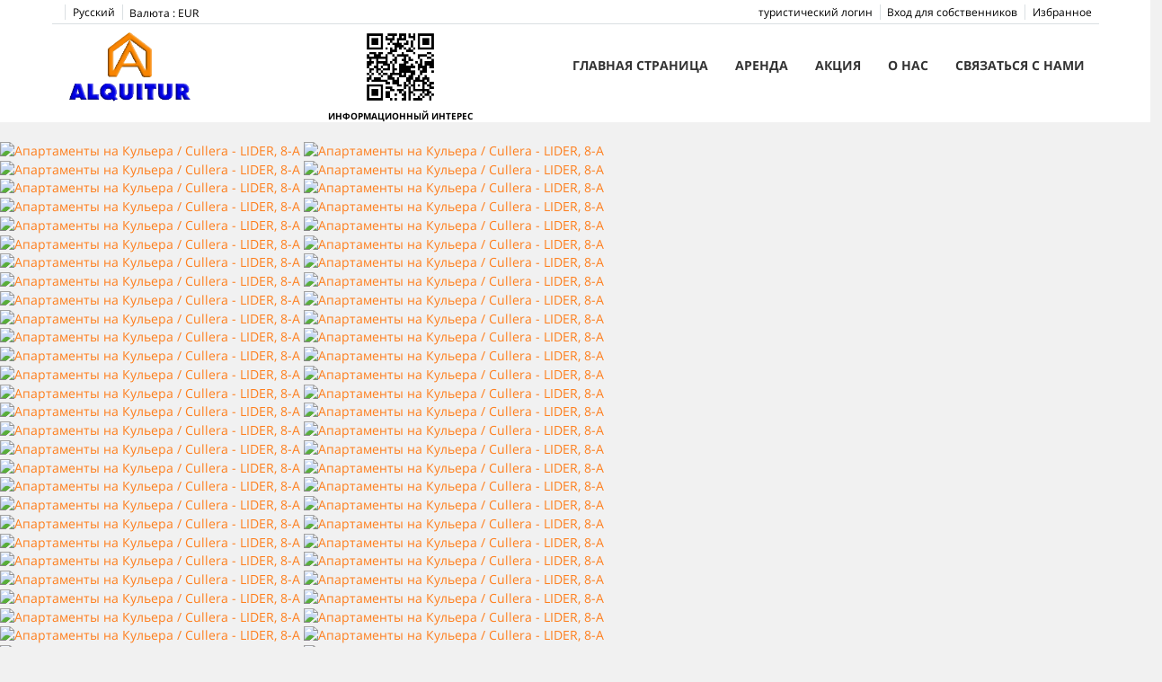

--- FILE ---
content_type: text/html; charset=utf-8
request_url: https://www.alquitur.es/ru/arenda/lodging-cullera-124836.html
body_size: 29656
content:
<!DOCTYPE>
<html lang="ru" ontouchstart="">
  <head>
    <meta http-equiv="X-UA-Compatible" content="IE=edge" />
              <script type="text/javascript">
          if ('serviceWorker' in navigator) {
            const urlOLB = getRewriteUrl();
            const urlServiceWorker = urlOLB + 'default/js/serviceWorker/serviceWorker.js';

            navigator.serviceWorker
              .register(urlServiceWorker, { scope: './' }).then(function(registration) {
                  console.log('Service worker registration succeeded:', registration);
              }).catch(function(error) {
                  console.log('Service worker registration failed:', error);
              });
          }

          function getRewriteUrl() {
            const urlOLB = "https://www.alquitur.es/ru/arenda/";
            const urlWeb = urlOLB.replace(/https?\:\/\//, '');
            const urlRewrite = urlWeb.substring(urlWeb.indexOf('/'));

            return urlRewrite;
          }
        </script>
                    <link rel="preload" href="https://fwk.avantio.com/assets/fonts/fonts.css" as="style" onload="this.rel='stylesheet';">

                  <link rel="stylesheet" href="https://crs.avantio.com/datosBroker/bk_alquitur/css/Definitivo.css" type="text/css">
          <link rel="stylesheet" href="https://crs.avantio.com/min/?g=css&modules=redesign,default,mapbox&type=vendor&typeView=accommodation&v=1765238406" type="text/css">
          <link rel="stylesheet" href="https://crs.avantio.com/min/?g=css&modules=redesign,default,rentals&type=main&typeView=accommodation&v=1765238406" type="text/css">
                <TITLE>LIDER, 8-A - апартаменты на Cullera</TITLE><link rel="canonical" href="https://www.alquitur.es/ru/arenda/lodging-cullera-124836.html"/><link rel="alternate" hreflang="es" href="https://www.alquitur.es/alquiler/apartamento-cullera-lider-8-a-124836.html" /><link rel="alternate" hreflang="en" href="https://www.alquitur.es/en/rentals/apartment-cullera-lider-8-a-124836.html" /><link rel="alternate" hreflang="it" href="https://www.alquitur.es/it/affitti/appartamento-cullera-lider-8-a-124836.html" /><link rel="alternate" hreflang="fr" href="https://www.alquitur.es/fr/location/appartement-cullera-lider-8-a-124836.html" /><link rel="alternate" hreflang="de" href="https://www.alquitur.es/de/vermietung/ferienwohnung-cullera-lider-8-a-124836.html" /><link rel="alternate" hreflang="ru" href="https://www.alquitur.es/ru/arenda/lodging-cullera-124836.html" />
            <meta name="description" content="апартаменты in Кульера / Cullera LIDER, 8-A. У нас есть отличное предложение по лучшей цене. Забронируйте апартаменты в Кульера / Cullera быстро, легко и безопасно.">
            <meta name="keywords" content="апартаменты на Кульера / Cullera - LIDER, 8-A, апартаменты Кульера / Cullera - LIDER, 8-A, Апартаменты на Кульера / Cullera - LIDER, 8-A, Апартаменты Кульера / Cullera - LIDER, 8-A">
            <meta name="language" content="ru">
            <meta content=Holidays name=classification>
            <meta name="revisit-after" content="1 month">
            <meta name="rating" content="General">
            <meta property="og:title" content="LIDER, 8-A" />
            <meta property="og:description" content="апартаменты in Кульера / Cullera LIDER, 8-A. У нас есть отличное предложение по лучшей цене. Забронируйте апартаменты в Кульера / Cullera быстро, легко и безопасно." />
            <meta property="og:type" content="website" />
            <meta property="og:url" content="https://www.alquitur.es/ru/arenda/lodging-cullera-124836.html" />
            <meta property="og:image" content="https://www.alquitur.es/ru/arenda/fotos/2/15533377798fbc02487ba081dab8065f86bb292e3b/big15533377850e8cda6028c61a8bf50052973d3218c5.jpg" />
            <meta property="og:image:width" content="650" />
            <meta property="og:image:height" content="450" />
            <meta name="twitter:card" content="summary_large_image">
            <meta name="twitter:title" content="LIDER, 8-A">
            <meta name="twitter:description" content="апартаменты in Кульера / Cullera LIDER, 8-A. У нас есть отличное предложение по лучшей цене. Забронируйте апартаменты в Кульера / Cullera быстро, легко и безопасно.">
            <meta name="twitter:image:src" content="https://www.alquitur.es/ru/arenda/fotos/2/15533377798fbc02487ba081dab8065f86bb292e3b/big15533377850e8cda6028c61a8bf50052973d3218c5.jpg">
            <meta name="twitter:domain" content="https://www.alquitur.es/ru/arenda/lodging-cullera-124836.html">
            <meta name="viewport" content="width=device-width, initial-scale=1.0, maximum-scale=1.0, user-scalable=0" /><meta name="robots" content="index,follow"><meta http-equiv="X-UA-Compatible" content="IE=edge" ><meta http-equiv="Content-Type" content="text/html; charset=utf-8"><!--[if lt IE 7]>
<script language="JavaScript">
function correctPNG() // correctly handle PNG transparency in Win IE 5.5 & 6.
{
  var arVersion = navigator.appVersion.split("MSIE")
  var version = parseFloat(arVersion[1])
  if ((version >= 5.5) && (document.body.filters))
    {
      for(var i=0; i<document.images.length; i++)
      {
        var img = document.images[i]
        var imgName = img.src.toUpperCase()
        if (imgName.substring(imgName.length-3, imgName.length) == "PNG")
        {
          var imgID = (img.id) ? "id='" + img.id + "' " : ""
          var imgClass = (img.className) ? "class='" + img.className + "' " : ""
          var imgTitle = (img.title) ? "title='" + img.title + "' " : "title='" + img.alt + "' "
          var imgStyle = "display:inline-block;" + img.style.cssText
          if (img.align == "left") imgStyle = "float:left;" + imgStyle
          if (img.align == "right") imgStyle = "float:right;" + imgStyle
          if (img.parentElement.href) imgStyle = "cursor:hand;" + imgStyle
          var strNewHTML = "<span " + imgID + imgClass + imgTitle
          + " style=\"" + "width:" + img.width + "px; height:" + img.height + "px;" + imgStyle + ";"
          + "filter:progid:DXImageTransform.Microsoft.AlphaImageLoader"
          + "(src=\'" + img.src + "\', sizingMethod='scale');\"></span>"
           img.outerHTML = strNewHTML
           i = i-1
          }
        }
      }
}
window.attachEvent("onload", correctPNG);
</script>
<![endif]--><script>function disabled() {}</script>
<script>
  window.jQuery || document.write('<script src="https://crs.avantio.com/default/js/jquery-3.4.1.min.js"><\/script>');
</script>
  <script src="https://www.google.com/recaptcha/api.js?render="></script>
  <script>window.recaptchaSiteKey = "";</script>
  <script>
    $(document).ready(function() {
      if (!$.cookie("acceptedCookies")) {
        document.cookie = "GTM_ID=" + encodeURIComponent("GTM-NFRF82C4") + "; Path=/; Secure";
      }
    });
  </script>
<script>
	// Define fbq function
  !function(f,b,e,v,n,t,s)
  {if(f.fbq)return;n=f.fbq=function(){n.callMethod?
  n.callMethod.apply(n,arguments):n.queue.push(arguments)};
  if(!f._fbq)f._fbq=n;n.push=n;n.loaded=!0;n.version='2.0';
  n.queue=[];t=b.createElement(e);t.async=!0;
  t.src=v;s=b.getElementsByTagName(e)[0];
  s.parentNode.insertBefore(t,s)}(window, document,'script',
  'https://connect.facebook.net/en_US/fbevents.js');
  // Set facebook pixel consent
	fbq('consent', 'revoke');

	// Define dataLayer and the gtag function.
	window.dataLayer = window.dataLayer || [];
	function gtag(){dataLayer.push(arguments);}
	// Set ad_storage and analytics_storage.
	gtag('consent', 'default', {
		'analytics_storage': 'denied',
		'ad_storage': 'denied',
    'ad_user_data': 'denied',
    'ad_personalization': 'denied',
    'personalization_storage': 'denied',
    'functionality_storage': 'denied',
    'security_storage': 'denied'
	});
	gtag('set', 'ads_data_redaction', true);
</script><script>(function(w,d,s,l,i){w[l]=w[l]||[];w[l].push({'gtm.start':
new Date().getTime(),event:'gtm.js'});var f=d.getElementsByTagName(s)[0],
j=d.createElement(s),dl=l!='dataLayer'?'&l='+l:'';j.async=true;j.src=
'//www.googletagmanager.com/gtm.js?id='+i+dl;f.parentNode.insertBefore(j,f);
})(window,document,'script','dataLayer','GTM-NFRF82C4');</script>
 </head>
<body>
  <!-- Google Tag Manager -->
<noscript><iframe src="//www.googletagmanager.com/ns.html?id=GTM-NFRF82C4"
height="0" width="0" style="display:none;visibility:hidden"></iframe></noscript>
<!-- End Google Tag Manager -->

      <script type="text/javascript" src="https://crs.avantio.com/default/js/lazyLoad.js" defer></script>
    
  <div id="all">

<script>
	(function () {
		var link = document.createElement('link');
		link.type = 'image/x-icon';
		link.rel = 'shortcut icon';
		link.href = '/child/assets/img/favicon.ico';
		document.getElementsByTagName('head')[0].appendChild(link);
	}());
</script>


<link rel="stylesheet" href="/app/css/its--style.css"><link rel="stylesheet" href="https://fwk.avantio.com/assets/core-7.0/css/update.css"><link rel="stylesheet" href="https://fwk.avantio.com/assets/fonts/fontlibrary/css/fontlibrary.css"><link rel="stylesheet" href="/child/assets/css/style.css"><link rel="stylesheet" href="/child/assets/css/top.css">
        <!--[if lt IE 9]>
		<script src="https://oss.maxcdn.com/html5shiv/3.7.2/html5shiv.min.js"></script>
		<script src="https://oss.maxcdn.com/respond/1.4.2/respond.min.js"></script>
        <![endif]-->
<div class="its--online-fix" data-template="3">
<div id="top">

<header id="header"  class="its--wrapper-full header-block-its-light  ">

  <div id="its--container_cook" data-url="https://fwk.avantio.com/services/setCookieLogs.php" style="display:none" class="its--wrapper-full cookies-block-its-light" tabindex="1">
  <div class="its--container-fluid">
    <p class="cookie_title">
      ы заботимся о вашей конфиденциальности    </p>
    <p class="cookie_description">
      Мы используем строго необходимые файлы cookie для обеспечения правильной работы веб-сайта, а также файлы cookie для улучшения и персонализации вашего опыта на веб-сайте, для проведения статистических анализов и предоставления вам рекламы на основе ваших интересов. Вы можете принять все или отклонить файлы cookie, нажав соответственно кнопку "Принять все" или "Отклонить", либо настроить их в соответствии с вашими предпочтениями, нажав кнопку "Настроить". Для получения дополнительной информации вы можете посетить нашу       <a class="enlacePolitica fwk-color"> Политику использования файлов cookie.</a>
          </p>
    <div class="cookie_selections">
      <form id="cookies" data-bk="bk_alquitur" data-lang="RU" data-url="https://fwk.avantio.com/services/getCookieInfo.php">
        <div class="cookies_actions">
          <a id="its--selectionCookies" class="fwk-color fwk-border">Настроить</a>
          <a id="its--denyCookies" class="fwk-bg fwk-color-cont ">Отклонить</a>
          <a id="its--allCookies" class="fwk-bg fwk-color-cont ">Принять все</a>
        </div>
      </form>
    </div>
  </div>

  <div class="popup_cookies__text fwk-bg-cont" style="display: none;">
    <div class="title">
      <div class="text">политикой в отношении файлов "cookies"</div>
    </div>
    <div class="widget_inner">
      <div id="contentPoliticaCookies">
</div>    </div>
    <div class="cookies_actions">
      <a class="fwk-color fwk-border its--closeCookies">Закрыть</a>
    </div>
  </div>

  <div class="popup_cookies fwk-bg-cont" style="display: none;">
    <div class="title">
      <div class="text">Настройка cookie-файлов</div>
    </div>
    <form action="">
      <div class="cookies_options">
        <div class="text">При нажатии на кнопку "Сохранить настройки" сохранится ваш выбор файлов cookie. Если вы не выбрали ни одной опции, нажатие этой кнопки эквивалентно отказу от всех файлов cookie.</div>
        <div class="its--row inputs">
          <div class="its--row checks">
            <div class="its--col-sm-9 cookies-description">
              <label class="tooltip"><i class="icon-right-open"></i>Необходимые</label>
            </div>
            <div class="its--col-sm-3">
              <input id="necessary" type="checkbox" name="necessary" checked disabled/><span>Всегда включены</span>
            </div>
          </div>

          <div class="its--row description">
            <div class="its--col-sm-12">
              <p class="info-options" style="display: none;">Файлы cookie, строго необходимые для предоставления услуги или содержания, запрашиваемого пользователем. Они занимаются техническими аспектами, такими как идентификация записей и управление предпочтениями инструментов при использовании, взаимодействии и определении местоположения доступа к содержимому.</p>
              <div id="necessary_cookies" style="display: none;"></div>
            </div>
          </div>
          <hr>

          <div class="its--row checks">
            <div class="its--col-sm-9 cookies-description">
              <label class="tooltip"><i class="icon-right-open"></i>Функциональные</label>
            </div>
            <div class="its--col-sm-3">
              <input id="functionallity" class="fwk-bg-checked-before" type="checkbox" name="functionallity"/>
            </div>
          </div>
          <div class="its--row description">
            <div class="its--col-sm-12">
              <p class="info-options" style="display: none;">Функциональные файлы cookie предоставляют пользователю информацию, обогащающую опыт просмотра, например, показ прогноза погоды на основе его местоположения.</p>
              <div id="functionallity_cookies" style="display: none;"></div>
            </div>
          </div>
          <hr>

          <div class="its--row checks">
            <div class="its--col-sm-9 cookies-description">
              <label class="tooltip"><i class="icon-right-open"></i>Статистика и аналитика</label>
            </div>
            <div class="its--col-sm-3">
              <input id="analysis" type="checkbox" class="fwk-bg-checked-before" name="analysis"/>
            </div>
          </div>

          <div class="its--row description">
            <div class="its--col-sm-12">
              <p class="info-options" style="display: none;">Эти файлы cookie собирают информацию о использовании страницы, такую как время пребывания на странице и посещаемые читателями содержимое, для измерения ее производительности и улучшения навигации.<br>
Основные цели, преследуемые этим типом файлов cookie:<br>
Обеспечение анонимной идентификации пользователей, просматривающих сайт, и, следовательно, приблизительного подсчета числа посетителей.<br>
Анонимная идентификация самых посещаемых содержимых.<br>
Определение, является ли пользователь новым или повторно посещающим сайт.</p>
              <div id="analysis_cookies" style="display: none;"></div>
            </div>
          </div>

          <hr>

          <div class="its--row checks">
            <div class="its--col-sm-9 cookies-description">
              <label class="tooltip"><i class="icon-right-open"></i>Рекламные</label>
            </div>
            <div class="its--col-sm-3">
              <input id="marketing" type="checkbox" class="fwk-bg-checked-before" name="marketing"/>
            </div>
          </div>
          <div class="its--row description">
            <div class="its--col-sm-12">
              <p class="info-options" style="display: none;">Эти файлы cookie собирают информацию о просмотре пользователем сайтов для управления рекламными пространствами и предоставления более релевантного и качественного контента на основе его интересов.</p>
              <div id="marketing_cookies" style="display: none;"></div>
            </div>
          </div>
          <div class="cookies_actions">
            <a id="its--closeCookies" class="fwk-color fwk-border">Закрыть</a>
            <a id="its--acceptedCookies" class="fwk-bg fwk-color-cont ">Сохранить настройки</a>
          </div>
        </div>
      </div>
    </form>
  </div>
</div>
  <div id="upper_header">
    <div class="its--container">
      <div class="its--row">
        <div class="its--col-xs-12">
          <div class="preheader-item-left item-social_media" id="social_media">  <ul>
          <li><a href="https://www.facebook.com/alquitursl" target="_blank" class="icon-facebook"></a></li>
      </ul>
<div class="separador"></div></div><div class="preheader-item-left item-idiomas" id="idiomas">
<div class="dropdown">
  <a class="btn btn-link dropdown-toggle btn-xs " id="dropdownLang" data-href="www.alquitur.es/ru" data-iso="RU" data-toggle="dropdown">
    
    Русский
     
      <span class="icon icon-down-open"></span>
      </a>

      <ul class="dropdown-menu dropdown-menu-right" role="languages" aria-labelledby="dropdownLang">
      <li><a data-iso="ES" tabindex="-1" href="https://www.alquitur.es/alquiler/apartamento-cullera-lider-8-a-124836.html">Español (ES)</a></li><li><a data-iso="EN" tabindex="-1" href="https://www.alquitur.es/en/rentals/apartment-cullera-lider-8-a-124836.html">English (UK)</a></li><li><a data-iso="IT" tabindex="-1" href="https://www.alquitur.es/it/affitti/appartamento-cullera-lider-8-a-124836.html">Italiano</a></li><li><a data-iso="FR" tabindex="-1" href="https://www.alquitur.es/fr/location/appartement-cullera-lider-8-a-124836.html">Français</a></li><li><a data-iso="DE" tabindex="-1" href="https://www.alquitur.es/de/vermietung/ferienwohnung-cullera-lider-8-a-124836.html">Deutsch</a></li>    </ul>
  </div><div class="separador"></div></div><div class="preheader-item-left item-multimoneda" id="multimoneda">    <div class="dropdown currency">
      <div class="dropdown-toggle" data-toggle="dropdown" data-qa="currency_selector">
        <span>Валюта :</span>
        <span id="select_monedas">EUR</span>
        <span class="icon icon-down-open"></span>
      </div>
      <div class="contenedor_dropDown">
        <ul class="dropdown-menu arrow_box_dropdown">
          <li class="title">
            <b>Выберите валюту</b>
          </li>

                      <li>
              <a href="javascript:setCookieCurrency('www.alquitur.es', 'bk_alquitur', 978, 1);">
                <span>EUR</span><span class="simboloMoneda">€</span> 
              </a>
            </li>
                      <li>
              <a href="javascript:setCookieCurrency('www.alquitur.es', 'bk_alquitur', 826, 1);">
                <span>GBP</span><span class="simboloMoneda">£</span> 
              </a>
            </li>
                      <li>
              <a href="javascript:setCookieCurrency('www.alquitur.es', 'bk_alquitur', 840, 1);">
                <span>USD</span><span class="simboloMoneda">US$</span> 
              </a>
            </li>
                  </ul>
      </div>
    </div>
</div><div class="preheader-item-right item-favoritosMarkup" id="favoritosMarkup">

  <a href="https://www.alquitur.es/ru/arenda/избранное/" class="btn btn-link btn-xs">
    <span class="contentFavoritos"><i class="icon icon-heart-filled "></i></span> Избранное  </a>
<div class="separador"></div></div><div class="preheader-item-right item-login">
<a href="https://www.alquitur.es/ru/вход-для-собственников" class="btn btn-link btn-xs">Вход для собственников</a>
<div class="separador"></div></div><div class="preheader-item-right item-intranet" id="intranet"> 

  <a href="/ru/intranet" class="btn btn-link btn-xs intranet-user"><i class="icon-user"></i> туристический логин</a>

</div>        </div>      </div>    </div>  </div>
  <div id="lower_header">
    <div class="its--container">
      <div class="its--row">
        <div id="logo" class=" its--col-sm-3 its--col-xs-9 ">
          <a href='https://www.alquitur.es/ru/'><img src='/child/assets/img/logo.png' alt='Alquitur' /></a>        </div>        <div id="qr" class="its--col-sm-2 its--col-xs-12">
          <a href="https://infoalquitur.es/" target="_blank">
            <img src="/child/assets/img/qr.png">
          </a>
          <p>ИНФОРМАЦИОННЫЙ ИНТЕРЕС</p>
        </div>
        <div id="toggle_nav" class="its--col-xs-3 visible-xs-inline-block navbar navbar-default">
          <button id="navegacion_btn" type="button" class="navbar-toggle collapsed" data-toggle="collapse" data-target="#main-nav">
            <span class="sr-only">Меню</span>
            <span class="icon-bar"></span>
            <span class="icon-bar"></span>
            <span class="icon-bar"></span>
          </button>
        </div>
        <div id="mobile_menu">
          <span id="navegacion_close" class="icon-cancel"></span>
          <ul class="nav navbar-nav">
            <li id="nav-inicio" ><a  href="https://www.alquitur.es/ru" >Главная страница</a></li><li id="nav-alquiler" ><a  href="https://www.alquitur.es/ru/arenda/аренда-аренда-d0/" >Аренда</a></li><li id="nav-ofertas" ><a  href="https://www.alquitur.es/ru/акция/" >Акция</a></li><li id="nav-nosotros" ><a  href="https://www.alquitur.es/ru/о-нас/" >О нас</a></li><li id="nav-contacto" ><a  href="https://www.alquitur.es/ru/связаться-нами/" >Связаться с нами</a></li>          </ul>
          <ul class="nav navbar-nav">
            <div class="preheader-item-left item-social_media" id="social_media">  <ul>
          <li><a href="https://www.facebook.com/alquitursl" target="_blank" class="icon-facebook"></a></li>
      </ul>
<div class="separador"></div></div><div class="preheader-item-left item-idiomas" id="idiomas">
<div class="dropdown">
  <a class="btn btn-link dropdown-toggle btn-xs " id="dropdownLang" data-href="www.alquitur.es/ru" data-iso="RU" data-toggle="dropdown">
    
    Русский
     
      <span class="icon icon-down-open"></span>
      </a>

      <ul class="dropdown-menu dropdown-menu-right" role="languages" aria-labelledby="dropdownLang">
      <li><a data-iso="DE" tabindex="-1" href="https://www.alquitur.es/de/">Deutsch</a></li><li><a data-iso="ES" tabindex="-1" href="https://www.alquitur.es/">Español (ES)</a></li><li><a data-iso="FR" tabindex="-1" href="https://www.alquitur.es/fr/">Français</a></li><li><a data-iso="EN" tabindex="-1" href="https://www.alquitur.es/en/">English (UK)</a></li><li><a data-iso="IT" tabindex="-1" href="https://www.alquitur.es/it/">Italiano</a></li>    </ul>
  </div><div class="separador"></div></div><div class="preheader-item-left item-multimoneda" id="multimoneda">    <div class="dropdown currency">
      <div class="dropdown-toggle" data-toggle="dropdown" data-qa="currency_selector">
        <span>Валюта :</span>
        <span id="select_monedas">EUR</span>
        <span class="icon icon-down-open"></span>
      </div>
      <div class="contenedor_dropDown">
        <ul class="dropdown-menu arrow_box_dropdown">
          <li class="title">
            <b>Выберите валюту</b>
          </li>

                      <li>
              <a href="javascript:setCookieCurrency('www.alquitur.es', 'bk_alquitur', 978, 1);">
                <span>EUR</span><span class="simboloMoneda">€</span> 
              </a>
            </li>
                      <li>
              <a href="javascript:setCookieCurrency('www.alquitur.es', 'bk_alquitur', 826, 1);">
                <span>GBP</span><span class="simboloMoneda">£</span> 
              </a>
            </li>
                      <li>
              <a href="javascript:setCookieCurrency('www.alquitur.es', 'bk_alquitur', 840, 1);">
                <span>USD</span><span class="simboloMoneda">US$</span> 
              </a>
            </li>
                  </ul>
      </div>
    </div>
</div><div class="preheader-item-right item-favoritosMarkup" id="favoritosMarkup">

  <a href="https://www.alquitur.es/ru/arenda/избранное/" class="btn btn-link btn-xs">
    <span class="contentFavoritos"><i class="icon icon-heart-filled "></i></span> Избранное  </a>
<div class="separador"></div></div><div class="preheader-item-right item-login">
<a href="https://www.alquitur.es/ru/вход-для-собственников" class="btn btn-link btn-xs">Вход для собственников</a>
<div class="separador"></div></div><div class="preheader-item-right item-intranet" id="intranet"> 

  <a href="/ru/intranet" class="btn btn-link btn-xs intranet-user"><i class="icon-user"></i> туристический логин</a>

</div>          </ul>
        </div>

        <div id="navigation" class=" its--col-sm-7 its--col-xs-12 ">
          <nav class="navbar navbar-default" role="navigation">
            <div class="collapse navbar-collapse" id="main-nav">
              <ul class="nav navbar-nav">
                <li id="nav-inicio" ><a  href="https://www.alquitur.es/ru" >Главная страница</a></li><li id="nav-alquiler" ><a  href="https://www.alquitur.es/ru/arenda/аренда-аренда-d0/" >Аренда</a></li><li id="nav-ofertas" ><a  href="https://www.alquitur.es/ru/акция/" >Акция</a></li><li id="nav-nosotros" ><a  href="https://www.alquitur.es/ru/о-нас/" >О нас</a></li><li id="nav-contacto" ><a  href="https://www.alquitur.es/ru/связаться-нами/" >Связаться с нами</a></li>              </ul>
            </div>          </nav>
        </div>      </div>    </div>  </div></header></div>
 <main id="main" class="its--wrapper-full">
	<div class="its--container-fluid">
		<div class="its--row">
			<div class="its--col-md-12">
				<!-- aquí se abre #centro -->
	<script type="text/javascript">
var xajaxRequestUri="https://www.alquitur.es/ru/arenda/gestorFormulario.php";
var xajaxDebug=false;
var xajaxStatusMessages=false;
var xajaxWaitCursor=true;
var xajaxDefinedGet=0;
var xajaxDefinedPost=1;
var xajaxLoaded=false;
function xajax_buscando(){return xajax.call("buscando", arguments, 1);}
function xajax_resultados(){return xajax.call("resultados", arguments, 1);}
function xajax_edadesninyos(){return xajax.call("edadesninyos", arguments, 1);}
function xajax_edadesninyos2(){return xajax.call("edadesninyos2", arguments, 1);}
function xajax_calculaDispoLE(){return xajax.call("calculaDispoLE", arguments, 1);}
function xajax_calculaPrecio(){return xajax.call("calculaPrecio", arguments, 1);}
function xajax_showTarifas(){return xajax.call("showTarifas", arguments, 1);}
function xajax_appendTarifa(){return xajax.call("appendTarifa", arguments, 1);}
function xajax_appendDescuento(){return xajax.call("appendDescuento", arguments, 1);}
function xajax_showPeriodos(){return xajax.call("showPeriodos", arguments, 1);}
function xajax_calculaPrecioHotel(){return xajax.call("calculaPrecioHotel", arguments, 1);}
function xajax_refrescaCombos(){return xajax.call("refrescaCombos", arguments, 1);}
function xajax_autoComplete(){return xajax.call("autoComplete", arguments, 1);}
function xajax_insertaFavorito(){return xajax.call("insertaFavorito", arguments, 1);}
function xajax_codigoPromocional(){return xajax.call("codigoPromocional", arguments, 1);}
function xajax_guardaValoracionUtil(){return xajax.call("guardaValoracionUtil", arguments, 1);}
function xajax_getURLBusqueda(){return xajax.call("getURLBusqueda", arguments, 1);}
function xajax_getURLForm(){return xajax.call("getURLForm", arguments, 1);}
function xajax_setCookieCurrency(){return xajax.call("setCookieCurrency", arguments, 1);}
function xajax_enviaContacto(){return xajax.call("enviaContacto", arguments, 1);}
function xajax_calculaPrecioReserva(){return xajax.call("calculaPrecioReserva", arguments, 1);}
function xajax_changeUrlResultados(){return xajax.call("changeUrlResultados", arguments, 1);}
function xajax_sendByEmail(){return xajax.call("sendByEmail", arguments, 1);}
	</script>
	<script type="text/javascript" src="https://crs.avantio.com/default/js/xajax/xajax_js/xajax.js"></script>
	<script type="text/javascript">
window.setTimeout(function () { if (!xajaxLoaded) { alert('Error: the xajax Javascript file could not be included. Perhaps the URL is incorrect?\nURL: ./default/js/xajax/xajax_js/xajax.js'); } }, 6000);
	</script>
<script language="javascript">function openWindow() {}</script><div id='centro'><script>
  window.dataLayer = window.dataLayer || [];
  window.dataLayer.push({
    'event': 'viewAccomodationDetail',
    'propertyName': 'LIDER, 8-A',
    'accomodationID': '124836',
    'lowestPrice': '101',
    'currency':'EUR',
    'arrivalDate': '',
    'arrivalDateYMD': '',
    'departureDate': '',
    'departureDateYMD': '',
    'building': 'LIDER', 
    'typeAccommodation': 'Апартаменты',
    'adultsReq': '',
    'childrenReq': '',
    'locality': 'Кульера / Cullera',
    'cookieGA': ''
  });
</script>



<script type="application/ld+json">
  {
    "@context": "https://schema.org/",
    "@type": "Product",
    "name": "LIDER, 8-A",
    "image": [
      "https://www.alquitur.es/ru/arenda/fotos/2/15533377798fbc02487ba081dab8065f86bb292e3b/big15533377850e8cda6028c61a8bf50052973d3218c5.jpg"
     ],
    "description": " апартаменты в Кульера / Cullera  3 количество спален вместимостью на 6 чел. Проживание  из  120 кв.м комфортабельный и полностью оборудованный,  расположенное на первой линии моря,  с видом на море и горы. Находится в 0 м от песчаного пляжа &quot;SAN ANTONIO&quot;, в  50 м До ресторана, в  300 м от супермаркета &quot;Consum&quot; и расположено в идеальное для семейного отдыха зоне и рядом с морем.Размещение имеет лифт, Терраса, стиральная машина, утюг, Доступ в интернет (wi-fi), бассейн жилого комплекса, Открытая парковка в этом же здании, телевизор. Отдельная кухня, оснащена плитой с керамическим покрытием, оборудовано холодильник, микроволновая печь, духовка, морозильная камера, столовые приборы, кухонная утварь и кофеварка.",
    "mpn": "124836",
    "sku": "124836",
    "brand": {
      "@type": "Thing",
      "name": "Alquitur"
    },
        "review": {
      "@type": "Review",
      "reviewRating": {
        "@type": "Rating",
        "ratingValue": "4.6",
        "bestRating": "5"
      },
      "author": {
        "@type": "Person",
        "name": "Luis Miguel García"
      }
    },
    "aggregateRating": {
      "@type": "AggregateRating",
      "ratingValue": "4.1",
      "reviewCount": "9"
    },
        "offers": {
      "@type": "AggregateOffer",
      "lowPrice": "101",
      "priceCurrency": "EUR",
      "offerCount": "1"
    }
  }
  </script>
  
	<script type="application/ld+json">
		{
			"@context": "https://schema.org",
			"@type": "BreadcrumbList",
			"itemListElement": [{
            "@type": "ListItem",
            "position": 1,
            "name": "Аренда",
            "item": "https://www.alquitur.es/ru/arenda/-d0/"
        }, {
                    "@type": "ListItem",
                    "position": 2,
                    "name": "Кульера / Cullera",
                    "item": "https://www.alquitur.es/ru/arenda/-cullera-d180/"
                }, {
                "@type": "ListItem",
                "position": 3,
                "name": "LIDER, 8-A"
            }]		
		}
	</script>

	<div id="fb-root"></div>

	<script>function anularBotonDerecho(e) {if (navigator.appName == 'Netscape'&& (e.which == 3 || e.which ==  2)){return false;} else if (navigator.appName == 'Microsoft Internet Explorer'&& (event.button  == 2 || event.button    == 4)) {}}document.onmousedown=anularBotonDerecho;document.oncontextmenu=new Function('return false');</script>


<div id="sombra" class="galeria_full">
	<div id="contenedor" class="sidebar_masDatos" >
		<div  id="contenido" class="class_masdatos container-ALQUILER">
			<div id="bloque_foto_cont" class="bloque-descripcion-ALQUILER">
				<div class='box-ficha-full'><div id="galeria_full">
	<div id="Fotos_ficha_e">
		

<div id="foto_principal" class="" data-only-one="false">
    <div class="owl-carousel photo-gallery" id='owl-ficha'>
                    <a href="https://www.alquitur.es/ru/arenda/fotos/2/15533377798fbc02487ba081dab8065f86bb292e3b/15533377850e8cda6028c61a8bf50052973d3218c5.jpg" id="ft_0" data-size="1417x945" data-med="https://www.alquitur.es/ru/arenda/fotos/2/15533377798fbc02487ba081dab8065f86bb292e3b/15533377850e8cda6028c61a8bf50052973d3218c5.jpg" data-index="0">
                <img class="owl-lazy" loading="lazy" data-src="https://www.alquitur.es/ru/arenda/fotos/2/15533377798fbc02487ba081dab8065f86bb292e3b/huge15533377850e8cda6028c61a8bf50052973d3218c5.jpg" title="Апартаменты на Кульера / Cullera - LIDER, 8-A" alt="Апартаменты на Кульера / Cullera - LIDER, 8-A">
                <img class="owl-lazy mobile" loading="lazy" data-src="https://www.alquitur.es/ru/arenda/fotos/2/15533377798fbc02487ba081dab8065f86bb292e3b/big15533377850e8cda6028c61a8bf50052973d3218c5.jpg" title="Апартаменты на Кульера / Cullera - LIDER, 8-A" alt="Апартаменты на Кульера / Cullera - LIDER, 8-A">
                <figure></figure>
            </a>
                    <a href="https://www.alquitur.es/ru/arenda/fotos/2/15533377798fbc02487ba081dab8065f86bb292e3b/1553337787d9322edea13c99c5a99da0c5ccd92548.jpg" id="ft_1" data-size="1417x945" data-med="https://www.alquitur.es/ru/arenda/fotos/2/15533377798fbc02487ba081dab8065f86bb292e3b/1553337787d9322edea13c99c5a99da0c5ccd92548.jpg" data-index="1">
                <img class="owl-lazy" loading="lazy" data-owl-src="https://www.alquitur.es/ru/arenda/fotos/2/15533377798fbc02487ba081dab8065f86bb292e3b/huge1553337787d9322edea13c99c5a99da0c5ccd92548.jpg" title="Апартаменты на Кульера / Cullera - LIDER, 8-A" alt="Апартаменты на Кульера / Cullera - LIDER, 8-A">
                <img class="owl-lazy mobile" loading="lazy" data-owl-src="https://www.alquitur.es/ru/arenda/fotos/2/15533377798fbc02487ba081dab8065f86bb292e3b/big1553337787d9322edea13c99c5a99da0c5ccd92548.jpg" title="Апартаменты на Кульера / Cullera - LIDER, 8-A" alt="Апартаменты на Кульера / Cullera - LIDER, 8-A">
                <figure></figure>
            </a>
                    <a href="https://www.alquitur.es/ru/arenda/fotos/2/15533377798fbc02487ba081dab8065f86bb292e3b/15533377870c25a3a54e0de01229001c552a46536b.jpg" id="ft_2" data-size="1417x945" data-med="https://www.alquitur.es/ru/arenda/fotos/2/15533377798fbc02487ba081dab8065f86bb292e3b/15533377870c25a3a54e0de01229001c552a46536b.jpg" data-index="2">
                <img class="owl-lazy" loading="lazy" data-owl-src="https://www.alquitur.es/ru/arenda/fotos/2/15533377798fbc02487ba081dab8065f86bb292e3b/huge15533377870c25a3a54e0de01229001c552a46536b.jpg" title="Апартаменты на Кульера / Cullera - LIDER, 8-A" alt="Апартаменты на Кульера / Cullera - LIDER, 8-A">
                <img class="owl-lazy mobile" loading="lazy" data-owl-src="https://www.alquitur.es/ru/arenda/fotos/2/15533377798fbc02487ba081dab8065f86bb292e3b/big15533377870c25a3a54e0de01229001c552a46536b.jpg" title="Апартаменты на Кульера / Cullera - LIDER, 8-A" alt="Апартаменты на Кульера / Cullera - LIDER, 8-A">
                <figure></figure>
            </a>
                    <a href="https://www.alquitur.es/ru/arenda/fotos/2/15533377798fbc02487ba081dab8065f86bb292e3b/1553337792ac9ac1fc54a1a4e821e25c98b25301db.jpg" id="ft_3" data-size="1417x945" data-med="https://www.alquitur.es/ru/arenda/fotos/2/15533377798fbc02487ba081dab8065f86bb292e3b/1553337792ac9ac1fc54a1a4e821e25c98b25301db.jpg" data-index="3">
                <img class="owl-lazy" loading="lazy" data-owl-src="https://www.alquitur.es/ru/arenda/fotos/2/15533377798fbc02487ba081dab8065f86bb292e3b/huge1553337792ac9ac1fc54a1a4e821e25c98b25301db.jpg" title="Апартаменты на Кульера / Cullera - LIDER, 8-A" alt="Апартаменты на Кульера / Cullera - LIDER, 8-A">
                <img class="owl-lazy mobile" loading="lazy" data-owl-src="https://www.alquitur.es/ru/arenda/fotos/2/15533377798fbc02487ba081dab8065f86bb292e3b/big1553337792ac9ac1fc54a1a4e821e25c98b25301db.jpg" title="Апартаменты на Кульера / Cullera - LIDER, 8-A" alt="Апартаменты на Кульера / Cullera - LIDER, 8-A">
                <figure></figure>
            </a>
                    <a href="https://www.alquitur.es/ru/arenda/fotos/2/15533377798fbc02487ba081dab8065f86bb292e3b/1553337790e42379d0cdaaf72b150f671f11d6f1e4.jpg" id="ft_4" data-size="1417x945" data-med="https://www.alquitur.es/ru/arenda/fotos/2/15533377798fbc02487ba081dab8065f86bb292e3b/1553337790e42379d0cdaaf72b150f671f11d6f1e4.jpg" data-index="4">
                <img class="owl-lazy" loading="lazy" data-owl-src="https://www.alquitur.es/ru/arenda/fotos/2/15533377798fbc02487ba081dab8065f86bb292e3b/huge1553337790e42379d0cdaaf72b150f671f11d6f1e4.jpg" title="Апартаменты на Кульера / Cullera - LIDER, 8-A" alt="Апартаменты на Кульера / Cullera - LIDER, 8-A">
                <img class="owl-lazy mobile" loading="lazy" data-owl-src="https://www.alquitur.es/ru/arenda/fotos/2/15533377798fbc02487ba081dab8065f86bb292e3b/big1553337790e42379d0cdaaf72b150f671f11d6f1e4.jpg" title="Апартаменты на Кульера / Cullera - LIDER, 8-A" alt="Апартаменты на Кульера / Cullera - LIDER, 8-A">
                <figure></figure>
            </a>
                    <a href="https://www.alquitur.es/ru/arenda/fotos/2/15533377798fbc02487ba081dab8065f86bb292e3b/1553337791d01c22bb9b03be327f3d11d31e6985ac.jpg" id="ft_5" data-size="1417x945" data-med="https://www.alquitur.es/ru/arenda/fotos/2/15533377798fbc02487ba081dab8065f86bb292e3b/1553337791d01c22bb9b03be327f3d11d31e6985ac.jpg" data-index="5">
                <img class="owl-lazy" loading="lazy" data-owl-src="https://www.alquitur.es/ru/arenda/fotos/2/15533377798fbc02487ba081dab8065f86bb292e3b/huge1553337791d01c22bb9b03be327f3d11d31e6985ac.jpg" title="Апартаменты на Кульера / Cullera - LIDER, 8-A" alt="Апартаменты на Кульера / Cullera - LIDER, 8-A">
                <img class="owl-lazy mobile" loading="lazy" data-owl-src="https://www.alquitur.es/ru/arenda/fotos/2/15533377798fbc02487ba081dab8065f86bb292e3b/big1553337791d01c22bb9b03be327f3d11d31e6985ac.jpg" title="Апартаменты на Кульера / Cullera - LIDER, 8-A" alt="Апартаменты на Кульера / Cullera - LIDER, 8-A">
                <figure></figure>
            </a>
                    <a href="https://www.alquitur.es/ru/arenda/fotos/2/15533377798fbc02487ba081dab8065f86bb292e3b/1553337791dfeb95372ccba8b5ceb8ce2fc8dbc2e9.jpg" id="ft_6" data-size="1417x945" data-med="https://www.alquitur.es/ru/arenda/fotos/2/15533377798fbc02487ba081dab8065f86bb292e3b/1553337791dfeb95372ccba8b5ceb8ce2fc8dbc2e9.jpg" data-index="6">
                <img class="owl-lazy" loading="lazy" data-owl-src="https://www.alquitur.es/ru/arenda/fotos/2/15533377798fbc02487ba081dab8065f86bb292e3b/huge1553337791dfeb95372ccba8b5ceb8ce2fc8dbc2e9.jpg" title="Апартаменты на Кульера / Cullera - LIDER, 8-A" alt="Апартаменты на Кульера / Cullera - LIDER, 8-A">
                <img class="owl-lazy mobile" loading="lazy" data-owl-src="https://www.alquitur.es/ru/arenda/fotos/2/15533377798fbc02487ba081dab8065f86bb292e3b/big1553337791dfeb95372ccba8b5ceb8ce2fc8dbc2e9.jpg" title="Апартаменты на Кульера / Cullera - LIDER, 8-A" alt="Апартаменты на Кульера / Cullera - LIDER, 8-A">
                <figure></figure>
            </a>
                    <a href="https://www.alquitur.es/ru/arenda/fotos/2/15533377798fbc02487ba081dab8065f86bb292e3b/1553337792c66f17c7bcd0e90ecfb9d98cee5db610.jpg" id="ft_7" data-size="1417x945" data-med="https://www.alquitur.es/ru/arenda/fotos/2/15533377798fbc02487ba081dab8065f86bb292e3b/1553337792c66f17c7bcd0e90ecfb9d98cee5db610.jpg" data-index="7">
                <img class="owl-lazy" loading="lazy" data-owl-src="https://www.alquitur.es/ru/arenda/fotos/2/15533377798fbc02487ba081dab8065f86bb292e3b/huge1553337792c66f17c7bcd0e90ecfb9d98cee5db610.jpg" title="Апартаменты на Кульера / Cullera - LIDER, 8-A" alt="Апартаменты на Кульера / Cullera - LIDER, 8-A">
                <img class="owl-lazy mobile" loading="lazy" data-owl-src="https://www.alquitur.es/ru/arenda/fotos/2/15533377798fbc02487ba081dab8065f86bb292e3b/big1553337792c66f17c7bcd0e90ecfb9d98cee5db610.jpg" title="Апартаменты на Кульера / Cullera - LIDER, 8-A" alt="Апартаменты на Кульера / Cullera - LIDER, 8-A">
                <figure></figure>
            </a>
                    <a href="https://www.alquitur.es/ru/arenda/fotos/2/15533377798fbc02487ba081dab8065f86bb292e3b/1553337792cc0652885b74f2fde505499a67af80ec.jpg" id="ft_8" data-size="1417x945" data-med="https://www.alquitur.es/ru/arenda/fotos/2/15533377798fbc02487ba081dab8065f86bb292e3b/1553337792cc0652885b74f2fde505499a67af80ec.jpg" data-index="8">
                <img class="owl-lazy" loading="lazy" data-owl-src="https://www.alquitur.es/ru/arenda/fotos/2/15533377798fbc02487ba081dab8065f86bb292e3b/huge1553337792cc0652885b74f2fde505499a67af80ec.jpg" title="Апартаменты на Кульера / Cullera - LIDER, 8-A" alt="Апартаменты на Кульера / Cullera - LIDER, 8-A">
                <img class="owl-lazy mobile" loading="lazy" data-owl-src="https://www.alquitur.es/ru/arenda/fotos/2/15533377798fbc02487ba081dab8065f86bb292e3b/big1553337792cc0652885b74f2fde505499a67af80ec.jpg" title="Апартаменты на Кульера / Cullera - LIDER, 8-A" alt="Апартаменты на Кульера / Cullera - LIDER, 8-A">
                <figure></figure>
            </a>
                    <a href="https://www.alquitur.es/ru/arenda/fotos/2/15533377798fbc02487ba081dab8065f86bb292e3b/1553337781237a39966f0fc1de314f1999b3e33a8d.jpg" id="ft_9" data-size="1417x945" data-med="https://www.alquitur.es/ru/arenda/fotos/2/15533377798fbc02487ba081dab8065f86bb292e3b/1553337781237a39966f0fc1de314f1999b3e33a8d.jpg" data-index="9">
                <img class="owl-lazy" loading="lazy" data-owl-src="https://www.alquitur.es/ru/arenda/fotos/2/15533377798fbc02487ba081dab8065f86bb292e3b/huge1553337781237a39966f0fc1de314f1999b3e33a8d.jpg" title="Апартаменты на Кульера / Cullera - LIDER, 8-A" alt="Апартаменты на Кульера / Cullera - LIDER, 8-A">
                <img class="owl-lazy mobile" loading="lazy" data-owl-src="https://www.alquitur.es/ru/arenda/fotos/2/15533377798fbc02487ba081dab8065f86bb292e3b/big1553337781237a39966f0fc1de314f1999b3e33a8d.jpg" title="Апартаменты на Кульера / Cullera - LIDER, 8-A" alt="Апартаменты на Кульера / Cullera - LIDER, 8-A">
                <figure></figure>
            </a>
                    <a href="https://www.alquitur.es/ru/arenda/fotos/2/15533377798fbc02487ba081dab8065f86bb292e3b/15533377813183dd9cf4f3e462c170b68a580408e7.jpg" id="ft_10" data-size="1417x945" data-med="https://www.alquitur.es/ru/arenda/fotos/2/15533377798fbc02487ba081dab8065f86bb292e3b/15533377813183dd9cf4f3e462c170b68a580408e7.jpg" data-index="10">
                <img class="owl-lazy" loading="lazy" data-owl-src="https://www.alquitur.es/ru/arenda/fotos/2/15533377798fbc02487ba081dab8065f86bb292e3b/huge15533377813183dd9cf4f3e462c170b68a580408e7.jpg" title="Апартаменты на Кульера / Cullera - LIDER, 8-A" alt="Апартаменты на Кульера / Cullera - LIDER, 8-A">
                <img class="owl-lazy mobile" loading="lazy" data-owl-src="https://www.alquitur.es/ru/arenda/fotos/2/15533377798fbc02487ba081dab8065f86bb292e3b/big15533377813183dd9cf4f3e462c170b68a580408e7.jpg" title="Апартаменты на Кульера / Cullera - LIDER, 8-A" alt="Апартаменты на Кульера / Cullera - LIDER, 8-A">
                <figure></figure>
            </a>
                    <a href="https://www.alquitur.es/ru/arenda/fotos/2/15533377798fbc02487ba081dab8065f86bb292e3b/15533377820418303038c74b5f1e567325aff9bde3.jpg" id="ft_11" data-size="1417x945" data-med="https://www.alquitur.es/ru/arenda/fotos/2/15533377798fbc02487ba081dab8065f86bb292e3b/15533377820418303038c74b5f1e567325aff9bde3.jpg" data-index="11">
                <img class="owl-lazy" loading="lazy" data-owl-src="https://www.alquitur.es/ru/arenda/fotos/2/15533377798fbc02487ba081dab8065f86bb292e3b/huge15533377820418303038c74b5f1e567325aff9bde3.jpg" title="Апартаменты на Кульера / Cullera - LIDER, 8-A" alt="Апартаменты на Кульера / Cullera - LIDER, 8-A">
                <img class="owl-lazy mobile" loading="lazy" data-owl-src="https://www.alquitur.es/ru/arenda/fotos/2/15533377798fbc02487ba081dab8065f86bb292e3b/big15533377820418303038c74b5f1e567325aff9bde3.jpg" title="Апартаменты на Кульера / Cullera - LIDER, 8-A" alt="Апартаменты на Кульера / Cullera - LIDER, 8-A">
                <figure></figure>
            </a>
                    <a href="https://www.alquitur.es/ru/arenda/fotos/2/15533377798fbc02487ba081dab8065f86bb292e3b/155333778297a8cb7be91e09da8a493cb0fe0ecd33.jpg" id="ft_12" data-size="1417x945" data-med="https://www.alquitur.es/ru/arenda/fotos/2/15533377798fbc02487ba081dab8065f86bb292e3b/155333778297a8cb7be91e09da8a493cb0fe0ecd33.jpg" data-index="12">
                <img class="owl-lazy" loading="lazy" data-owl-src="https://www.alquitur.es/ru/arenda/fotos/2/15533377798fbc02487ba081dab8065f86bb292e3b/huge155333778297a8cb7be91e09da8a493cb0fe0ecd33.jpg" title="Апартаменты на Кульера / Cullera - LIDER, 8-A" alt="Апартаменты на Кульера / Cullera - LIDER, 8-A">
                <img class="owl-lazy mobile" loading="lazy" data-owl-src="https://www.alquitur.es/ru/arenda/fotos/2/15533377798fbc02487ba081dab8065f86bb292e3b/big155333778297a8cb7be91e09da8a493cb0fe0ecd33.jpg" title="Апартаменты на Кульера / Cullera - LIDER, 8-A" alt="Апартаменты на Кульера / Cullera - LIDER, 8-A">
                <figure></figure>
            </a>
                    <a href="https://www.alquitur.es/ru/arenda/fotos/2/15533377798fbc02487ba081dab8065f86bb292e3b/15533377821cc21acf7c9756bed84b47996ddaecc3.jpg" id="ft_13" data-size="1417x945" data-med="https://www.alquitur.es/ru/arenda/fotos/2/15533377798fbc02487ba081dab8065f86bb292e3b/15533377821cc21acf7c9756bed84b47996ddaecc3.jpg" data-index="13">
                <img class="owl-lazy" loading="lazy" data-owl-src="https://www.alquitur.es/ru/arenda/fotos/2/15533377798fbc02487ba081dab8065f86bb292e3b/huge15533377821cc21acf7c9756bed84b47996ddaecc3.jpg" title="Апартаменты на Кульера / Cullera - LIDER, 8-A" alt="Апартаменты на Кульера / Cullera - LIDER, 8-A">
                <img class="owl-lazy mobile" loading="lazy" data-owl-src="https://www.alquitur.es/ru/arenda/fotos/2/15533377798fbc02487ba081dab8065f86bb292e3b/big15533377821cc21acf7c9756bed84b47996ddaecc3.jpg" title="Апартаменты на Кульера / Cullera - LIDER, 8-A" alt="Апартаменты на Кульера / Cullera - LIDER, 8-A">
                <figure></figure>
            </a>
                    <a href="https://www.alquitur.es/ru/arenda/fotos/2/15533377798fbc02487ba081dab8065f86bb292e3b/155333778393373a4ca80be9af94031ba0afe86ee9.jpg" id="ft_14" data-size="1417x945" data-med="https://www.alquitur.es/ru/arenda/fotos/2/15533377798fbc02487ba081dab8065f86bb292e3b/155333778393373a4ca80be9af94031ba0afe86ee9.jpg" data-index="14">
                <img class="owl-lazy" loading="lazy" data-owl-src="https://www.alquitur.es/ru/arenda/fotos/2/15533377798fbc02487ba081dab8065f86bb292e3b/huge155333778393373a4ca80be9af94031ba0afe86ee9.jpg" title="Апартаменты на Кульера / Cullera - LIDER, 8-A" alt="Апартаменты на Кульера / Cullera - LIDER, 8-A">
                <img class="owl-lazy mobile" loading="lazy" data-owl-src="https://www.alquitur.es/ru/arenda/fotos/2/15533377798fbc02487ba081dab8065f86bb292e3b/big155333778393373a4ca80be9af94031ba0afe86ee9.jpg" title="Апартаменты на Кульера / Cullera - LIDER, 8-A" alt="Апартаменты на Кульера / Cullera - LIDER, 8-A">
                <figure></figure>
            </a>
                    <a href="https://www.alquitur.es/ru/arenda/fotos/2/15533377798fbc02487ba081dab8065f86bb292e3b/155333778386274471d6b34b8077df2b45034c8d19.jpg" id="ft_15" data-size="1417x945" data-med="https://www.alquitur.es/ru/arenda/fotos/2/15533377798fbc02487ba081dab8065f86bb292e3b/155333778386274471d6b34b8077df2b45034c8d19.jpg" data-index="15">
                <img class="owl-lazy" loading="lazy" data-owl-src="https://www.alquitur.es/ru/arenda/fotos/2/15533377798fbc02487ba081dab8065f86bb292e3b/huge155333778386274471d6b34b8077df2b45034c8d19.jpg" title="Апартаменты на Кульера / Cullera - LIDER, 8-A" alt="Апартаменты на Кульера / Cullera - LIDER, 8-A">
                <img class="owl-lazy mobile" loading="lazy" data-owl-src="https://www.alquitur.es/ru/arenda/fotos/2/15533377798fbc02487ba081dab8065f86bb292e3b/big155333778386274471d6b34b8077df2b45034c8d19.jpg" title="Апартаменты на Кульера / Cullera - LIDER, 8-A" alt="Апартаменты на Кульера / Cullera - LIDER, 8-A">
                <figure></figure>
            </a>
                    <a href="https://www.alquitur.es/ru/arenda/fotos/2/15533377798fbc02487ba081dab8065f86bb292e3b/15533377843653aa90418444c725d68cdbfc80b738.jpg" id="ft_16" data-size="1417x945" data-med="https://www.alquitur.es/ru/arenda/fotos/2/15533377798fbc02487ba081dab8065f86bb292e3b/15533377843653aa90418444c725d68cdbfc80b738.jpg" data-index="16">
                <img class="owl-lazy" loading="lazy" data-owl-src="https://www.alquitur.es/ru/arenda/fotos/2/15533377798fbc02487ba081dab8065f86bb292e3b/huge15533377843653aa90418444c725d68cdbfc80b738.jpg" title="Апартаменты на Кульера / Cullera - LIDER, 8-A" alt="Апартаменты на Кульера / Cullera - LIDER, 8-A">
                <img class="owl-lazy mobile" loading="lazy" data-owl-src="https://www.alquitur.es/ru/arenda/fotos/2/15533377798fbc02487ba081dab8065f86bb292e3b/big15533377843653aa90418444c725d68cdbfc80b738.jpg" title="Апартаменты на Кульера / Cullera - LIDER, 8-A" alt="Апартаменты на Кульера / Cullera - LIDER, 8-A">
                <figure></figure>
            </a>
                    <a href="https://www.alquitur.es/ru/arenda/fotos/2/15533377798fbc02487ba081dab8065f86bb292e3b/1553337784802ae89446e2d19f367bc243d3a75050.jpg" id="ft_17" data-size="1417x945" data-med="https://www.alquitur.es/ru/arenda/fotos/2/15533377798fbc02487ba081dab8065f86bb292e3b/1553337784802ae89446e2d19f367bc243d3a75050.jpg" data-index="17">
                <img class="owl-lazy" loading="lazy" data-owl-src="https://www.alquitur.es/ru/arenda/fotos/2/15533377798fbc02487ba081dab8065f86bb292e3b/huge1553337784802ae89446e2d19f367bc243d3a75050.jpg" title="Апартаменты на Кульера / Cullera - LIDER, 8-A" alt="Апартаменты на Кульера / Cullera - LIDER, 8-A">
                <img class="owl-lazy mobile" loading="lazy" data-owl-src="https://www.alquitur.es/ru/arenda/fotos/2/15533377798fbc02487ba081dab8065f86bb292e3b/big1553337784802ae89446e2d19f367bc243d3a75050.jpg" title="Апартаменты на Кульера / Cullera - LIDER, 8-A" alt="Апартаменты на Кульера / Cullera - LIDER, 8-A">
                <figure></figure>
            </a>
                    <a href="https://www.alquitur.es/ru/arenda/fotos/2/15533377798fbc02487ba081dab8065f86bb292e3b/155333778413f1a6e7bd9b6db24a8828f2333a3fe7.jpg" id="ft_18" data-size="1417x945" data-med="https://www.alquitur.es/ru/arenda/fotos/2/15533377798fbc02487ba081dab8065f86bb292e3b/155333778413f1a6e7bd9b6db24a8828f2333a3fe7.jpg" data-index="18">
                <img class="owl-lazy" loading="lazy" data-owl-src="https://www.alquitur.es/ru/arenda/fotos/2/15533377798fbc02487ba081dab8065f86bb292e3b/huge155333778413f1a6e7bd9b6db24a8828f2333a3fe7.jpg" title="Апартаменты на Кульера / Cullera - LIDER, 8-A" alt="Апартаменты на Кульера / Cullera - LIDER, 8-A">
                <img class="owl-lazy mobile" loading="lazy" data-owl-src="https://www.alquitur.es/ru/arenda/fotos/2/15533377798fbc02487ba081dab8065f86bb292e3b/big155333778413f1a6e7bd9b6db24a8828f2333a3fe7.jpg" title="Апартаменты на Кульера / Cullera - LIDER, 8-A" alt="Апартаменты на Кульера / Cullera - LIDER, 8-A">
                <figure></figure>
            </a>
                    <a href="https://www.alquitur.es/ru/arenda/fotos/2/15533377798fbc02487ba081dab8065f86bb292e3b/15533377897c9313a206f3054aa15b59ba0b9f40ac.jpg" id="ft_19" data-size="1417x945" data-med="https://www.alquitur.es/ru/arenda/fotos/2/15533377798fbc02487ba081dab8065f86bb292e3b/15533377897c9313a206f3054aa15b59ba0b9f40ac.jpg" data-index="19">
                <img class="owl-lazy" loading="lazy" data-owl-src="https://www.alquitur.es/ru/arenda/fotos/2/15533377798fbc02487ba081dab8065f86bb292e3b/huge15533377897c9313a206f3054aa15b59ba0b9f40ac.jpg" title="Апартаменты на Кульера / Cullera - LIDER, 8-A" alt="Апартаменты на Кульера / Cullera - LIDER, 8-A">
                <img class="owl-lazy mobile" loading="lazy" data-owl-src="https://www.alquitur.es/ru/arenda/fotos/2/15533377798fbc02487ba081dab8065f86bb292e3b/big15533377897c9313a206f3054aa15b59ba0b9f40ac.jpg" title="Апартаменты на Кульера / Cullera - LIDER, 8-A" alt="Апартаменты на Кульера / Cullera - LIDER, 8-A">
                <figure></figure>
            </a>
                    <a href="https://www.alquitur.es/ru/arenda/fotos/2/15533377798fbc02487ba081dab8065f86bb292e3b/155333778933057323c15d8e17644d124e60c914bb.jpg" id="ft_20" data-size="1417x945" data-med="https://www.alquitur.es/ru/arenda/fotos/2/15533377798fbc02487ba081dab8065f86bb292e3b/155333778933057323c15d8e17644d124e60c914bb.jpg" data-index="20">
                <img class="owl-lazy" loading="lazy" data-owl-src="https://www.alquitur.es/ru/arenda/fotos/2/15533377798fbc02487ba081dab8065f86bb292e3b/huge155333778933057323c15d8e17644d124e60c914bb.jpg" title="Апартаменты на Кульера / Cullera - LIDER, 8-A" alt="Апартаменты на Кульера / Cullera - LIDER, 8-A">
                <img class="owl-lazy mobile" loading="lazy" data-owl-src="https://www.alquitur.es/ru/arenda/fotos/2/15533377798fbc02487ba081dab8065f86bb292e3b/big155333778933057323c15d8e17644d124e60c914bb.jpg" title="Апартаменты на Кульера / Cullera - LIDER, 8-A" alt="Апартаменты на Кульера / Cullera - LIDER, 8-A">
                <figure></figure>
            </a>
                    <a href="https://www.alquitur.es/ru/arenda/fotos/2/15533377798fbc02487ba081dab8065f86bb292e3b/15533377853b65f4df7c2d9ccabd878bd90c771067.jpg" id="ft_21" data-size="1417x945" data-med="https://www.alquitur.es/ru/arenda/fotos/2/15533377798fbc02487ba081dab8065f86bb292e3b/15533377853b65f4df7c2d9ccabd878bd90c771067.jpg" data-index="21">
                <img class="owl-lazy" loading="lazy" data-owl-src="https://www.alquitur.es/ru/arenda/fotos/2/15533377798fbc02487ba081dab8065f86bb292e3b/huge15533377853b65f4df7c2d9ccabd878bd90c771067.jpg" title="Апартаменты на Кульера / Cullera - LIDER, 8-A" alt="Апартаменты на Кульера / Cullera - LIDER, 8-A">
                <img class="owl-lazy mobile" loading="lazy" data-owl-src="https://www.alquitur.es/ru/arenda/fotos/2/15533377798fbc02487ba081dab8065f86bb292e3b/big15533377853b65f4df7c2d9ccabd878bd90c771067.jpg" title="Апартаменты на Кульера / Cullera - LIDER, 8-A" alt="Апартаменты на Кульера / Cullera - LIDER, 8-A">
                <figure></figure>
            </a>
                    <a href="https://www.alquitur.es/ru/arenda/fotos/2/15533377798fbc02487ba081dab8065f86bb292e3b/1553337786ccba6c85ed45e95e18a7e381f07a9fba.jpg" id="ft_22" data-size="1417x945" data-med="https://www.alquitur.es/ru/arenda/fotos/2/15533377798fbc02487ba081dab8065f86bb292e3b/1553337786ccba6c85ed45e95e18a7e381f07a9fba.jpg" data-index="22">
                <img class="owl-lazy" loading="lazy" data-owl-src="https://www.alquitur.es/ru/arenda/fotos/2/15533377798fbc02487ba081dab8065f86bb292e3b/huge1553337786ccba6c85ed45e95e18a7e381f07a9fba.jpg" title="Апартаменты на Кульера / Cullera - LIDER, 8-A" alt="Апартаменты на Кульера / Cullera - LIDER, 8-A">
                <img class="owl-lazy mobile" loading="lazy" data-owl-src="https://www.alquitur.es/ru/arenda/fotos/2/15533377798fbc02487ba081dab8065f86bb292e3b/big1553337786ccba6c85ed45e95e18a7e381f07a9fba.jpg" title="Апартаменты на Кульера / Cullera - LIDER, 8-A" alt="Апартаменты на Кульера / Cullera - LIDER, 8-A">
                <figure></figure>
            </a>
                    <a href="https://www.alquitur.es/ru/arenda/fotos/2/15533377798fbc02487ba081dab8065f86bb292e3b/155333778614ea664f942a8e9e6c72dcbe4753eced.jpg" id="ft_23" data-size="1417x945" data-med="https://www.alquitur.es/ru/arenda/fotos/2/15533377798fbc02487ba081dab8065f86bb292e3b/155333778614ea664f942a8e9e6c72dcbe4753eced.jpg" data-index="23">
                <img class="owl-lazy" loading="lazy" data-owl-src="https://www.alquitur.es/ru/arenda/fotos/2/15533377798fbc02487ba081dab8065f86bb292e3b/huge155333778614ea664f942a8e9e6c72dcbe4753eced.jpg" title="Апартаменты на Кульера / Cullera - LIDER, 8-A" alt="Апартаменты на Кульера / Cullera - LIDER, 8-A">
                <img class="owl-lazy mobile" loading="lazy" data-owl-src="https://www.alquitur.es/ru/arenda/fotos/2/15533377798fbc02487ba081dab8065f86bb292e3b/big155333778614ea664f942a8e9e6c72dcbe4753eced.jpg" title="Апартаменты на Кульера / Cullera - LIDER, 8-A" alt="Апартаменты на Кульера / Cullera - LIDER, 8-A">
                <figure></figure>
            </a>
                    <a href="https://www.alquitur.es/ru/arenda/fotos/2/15533377798fbc02487ba081dab8065f86bb292e3b/155333778622a405ad7a5c4996e817d00d16e56dfb.jpg" id="ft_24" data-size="1417x945" data-med="https://www.alquitur.es/ru/arenda/fotos/2/15533377798fbc02487ba081dab8065f86bb292e3b/155333778622a405ad7a5c4996e817d00d16e56dfb.jpg" data-index="24">
                <img class="owl-lazy" loading="lazy" data-owl-src="https://www.alquitur.es/ru/arenda/fotos/2/15533377798fbc02487ba081dab8065f86bb292e3b/huge155333778622a405ad7a5c4996e817d00d16e56dfb.jpg" title="Апартаменты на Кульера / Cullera - LIDER, 8-A" alt="Апартаменты на Кульера / Cullera - LIDER, 8-A">
                <img class="owl-lazy mobile" loading="lazy" data-owl-src="https://www.alquitur.es/ru/arenda/fotos/2/15533377798fbc02487ba081dab8065f86bb292e3b/big155333778622a405ad7a5c4996e817d00d16e56dfb.jpg" title="Апартаменты на Кульера / Cullera - LIDER, 8-A" alt="Апартаменты на Кульера / Cullera - LIDER, 8-A">
                <figure></figure>
            </a>
                    <a href="https://www.alquitur.es/ru/arenda/fotos/2/15533377798fbc02487ba081dab8065f86bb292e3b/15533377888c820114ff99813bb2c79867e2d7b19f.jpg" id="ft_25" data-size="1417x945" data-med="https://www.alquitur.es/ru/arenda/fotos/2/15533377798fbc02487ba081dab8065f86bb292e3b/15533377888c820114ff99813bb2c79867e2d7b19f.jpg" data-index="25">
                <img class="owl-lazy" loading="lazy" data-owl-src="https://www.alquitur.es/ru/arenda/fotos/2/15533377798fbc02487ba081dab8065f86bb292e3b/huge15533377888c820114ff99813bb2c79867e2d7b19f.jpg" title="Апартаменты на Кульера / Cullera - LIDER, 8-A" alt="Апартаменты на Кульера / Cullera - LIDER, 8-A">
                <img class="owl-lazy mobile" loading="lazy" data-owl-src="https://www.alquitur.es/ru/arenda/fotos/2/15533377798fbc02487ba081dab8065f86bb292e3b/big15533377888c820114ff99813bb2c79867e2d7b19f.jpg" title="Апартаменты на Кульера / Cullera - LIDER, 8-A" alt="Апартаменты на Кульера / Cullera - LIDER, 8-A">
                <figure></figure>
            </a>
                    <a href="https://www.alquitur.es/ru/arenda/fotos/2/15533377798fbc02487ba081dab8065f86bb292e3b/155333778880a531b84d509db7b0e01bfcf7ab4984.jpg" id="ft_26" data-size="1417x945" data-med="https://www.alquitur.es/ru/arenda/fotos/2/15533377798fbc02487ba081dab8065f86bb292e3b/155333778880a531b84d509db7b0e01bfcf7ab4984.jpg" data-index="26">
                <img class="owl-lazy" loading="lazy" data-owl-src="https://www.alquitur.es/ru/arenda/fotos/2/15533377798fbc02487ba081dab8065f86bb292e3b/huge155333778880a531b84d509db7b0e01bfcf7ab4984.jpg" title="Апартаменты на Кульера / Cullera - LIDER, 8-A" alt="Апартаменты на Кульера / Cullera - LIDER, 8-A">
                <img class="owl-lazy mobile" loading="lazy" data-owl-src="https://www.alquitur.es/ru/arenda/fotos/2/15533377798fbc02487ba081dab8065f86bb292e3b/big155333778880a531b84d509db7b0e01bfcf7ab4984.jpg" title="Апартаменты на Кульера / Cullera - LIDER, 8-A" alt="Апартаменты на Кульера / Cullera - LIDER, 8-A">
                <figure></figure>
            </a>
                    <a href="https://www.alquitur.es/ru/arenda/fotos/2/15533377798fbc02487ba081dab8065f86bb292e3b/1553337789dc1b636967bed6171da56820b5f47a09.jpg" id="ft_27" data-size="1417x945" data-med="https://www.alquitur.es/ru/arenda/fotos/2/15533377798fbc02487ba081dab8065f86bb292e3b/1553337789dc1b636967bed6171da56820b5f47a09.jpg" data-index="27">
                <img class="owl-lazy" loading="lazy" data-owl-src="https://www.alquitur.es/ru/arenda/fotos/2/15533377798fbc02487ba081dab8065f86bb292e3b/huge1553337789dc1b636967bed6171da56820b5f47a09.jpg" title="Апартаменты на Кульера / Cullera - LIDER, 8-A" alt="Апартаменты на Кульера / Cullera - LIDER, 8-A">
                <img class="owl-lazy mobile" loading="lazy" data-owl-src="https://www.alquitur.es/ru/arenda/fotos/2/15533377798fbc02487ba081dab8065f86bb292e3b/big1553337789dc1b636967bed6171da56820b5f47a09.jpg" title="Апартаменты на Кульера / Cullera - LIDER, 8-A" alt="Апартаменты на Кульера / Cullera - LIDER, 8-A">
                <figure></figure>
            </a>
                    <a href="https://www.alquitur.es/ru/arenda/fotos/2/15533377798fbc02487ba081dab8065f86bb292e3b/1553337790c06ef1081ab7ba25492ac7f6a1779c64.jpg" id="ft_28" data-size="1417x945" data-med="https://www.alquitur.es/ru/arenda/fotos/2/15533377798fbc02487ba081dab8065f86bb292e3b/1553337790c06ef1081ab7ba25492ac7f6a1779c64.jpg" data-index="28">
                <img class="owl-lazy" loading="lazy" data-owl-src="https://www.alquitur.es/ru/arenda/fotos/2/15533377798fbc02487ba081dab8065f86bb292e3b/huge1553337790c06ef1081ab7ba25492ac7f6a1779c64.jpg" title="Апартаменты на Кульера / Cullera - LIDER, 8-A" alt="Апартаменты на Кульера / Cullera - LIDER, 8-A">
                <img class="owl-lazy mobile" loading="lazy" data-owl-src="https://www.alquitur.es/ru/arenda/fotos/2/15533377798fbc02487ba081dab8065f86bb292e3b/big1553337790c06ef1081ab7ba25492ac7f6a1779c64.jpg" title="Апартаменты на Кульера / Cullera - LIDER, 8-A" alt="Апартаменты на Кульера / Cullera - LIDER, 8-A">
                <figure></figure>
            </a>
                    <a href="https://www.alquitur.es/ru/arenda/fotos/2/15533377798fbc02487ba081dab8065f86bb292e3b/15533377799c8b8b21419dccb8e26e6e3036d71b46.jpg" id="ft_29" data-size="1417x945" data-med="https://www.alquitur.es/ru/arenda/fotos/2/15533377798fbc02487ba081dab8065f86bb292e3b/15533377799c8b8b21419dccb8e26e6e3036d71b46.jpg" data-index="29">
                <img class="owl-lazy" loading="lazy" data-owl-src="https://www.alquitur.es/ru/arenda/fotos/2/15533377798fbc02487ba081dab8065f86bb292e3b/huge15533377799c8b8b21419dccb8e26e6e3036d71b46.jpg" title="Апартаменты на Кульера / Cullera - LIDER, 8-A" alt="Апартаменты на Кульера / Cullera - LIDER, 8-A">
                <img class="owl-lazy mobile" loading="lazy" data-owl-src="https://www.alquitur.es/ru/arenda/fotos/2/15533377798fbc02487ba081dab8065f86bb292e3b/big15533377799c8b8b21419dccb8e26e6e3036d71b46.jpg" title="Апартаменты на Кульера / Cullera - LIDER, 8-A" alt="Апартаменты на Кульера / Cullera - LIDER, 8-A">
                <figure></figure>
            </a>
                    <a href="https://www.alquitur.es/ru/arenda/fotos/2/15533377798fbc02487ba081dab8065f86bb292e3b/1553337779a48711052ae18489316b5581d62d3c15.jpg" id="ft_30" data-size="1417x945" data-med="https://www.alquitur.es/ru/arenda/fotos/2/15533377798fbc02487ba081dab8065f86bb292e3b/1553337779a48711052ae18489316b5581d62d3c15.jpg" data-index="30">
                <img class="owl-lazy" loading="lazy" data-owl-src="https://www.alquitur.es/ru/arenda/fotos/2/15533377798fbc02487ba081dab8065f86bb292e3b/huge1553337779a48711052ae18489316b5581d62d3c15.jpg" title="Апартаменты на Кульера / Cullera - LIDER, 8-A" alt="Апартаменты на Кульера / Cullera - LIDER, 8-A">
                <img class="owl-lazy mobile" loading="lazy" data-owl-src="https://www.alquitur.es/ru/arenda/fotos/2/15533377798fbc02487ba081dab8065f86bb292e3b/big1553337779a48711052ae18489316b5581d62d3c15.jpg" title="Апартаменты на Кульера / Cullera - LIDER, 8-A" alt="Апартаменты на Кульера / Cullera - LIDER, 8-A">
                <figure></figure>
            </a>
                    <a href="https://www.alquitur.es/ru/arenda/fotos/2/15533377798fbc02487ba081dab8065f86bb292e3b/1553337780aa449dfcfd5435929fc088f9f2388e0c.jpg" id="ft_31" data-size="1417x945" data-med="https://www.alquitur.es/ru/arenda/fotos/2/15533377798fbc02487ba081dab8065f86bb292e3b/1553337780aa449dfcfd5435929fc088f9f2388e0c.jpg" data-index="31">
                <img class="owl-lazy" loading="lazy" data-owl-src="https://www.alquitur.es/ru/arenda/fotos/2/15533377798fbc02487ba081dab8065f86bb292e3b/huge1553337780aa449dfcfd5435929fc088f9f2388e0c.jpg" title="Апартаменты на Кульера / Cullera - LIDER, 8-A" alt="Апартаменты на Кульера / Cullera - LIDER, 8-A">
                <img class="owl-lazy mobile" loading="lazy" data-owl-src="https://www.alquitur.es/ru/arenda/fotos/2/15533377798fbc02487ba081dab8065f86bb292e3b/big1553337780aa449dfcfd5435929fc088f9f2388e0c.jpg" title="Апартаменты на Кульера / Cullera - LIDER, 8-A" alt="Апартаменты на Кульера / Cullera - LIDER, 8-A">
                <figure></figure>
            </a>
                    <a href="https://www.alquitur.es/ru/arenda/fotos/2/15533377798fbc02487ba081dab8065f86bb292e3b/155333778061ebe32b7357e05239b46e8e117c2539.jpg" id="ft_32" data-size="1417x945" data-med="https://www.alquitur.es/ru/arenda/fotos/2/15533377798fbc02487ba081dab8065f86bb292e3b/155333778061ebe32b7357e05239b46e8e117c2539.jpg" data-index="32">
                <img class="owl-lazy" loading="lazy" data-owl-src="https://www.alquitur.es/ru/arenda/fotos/2/15533377798fbc02487ba081dab8065f86bb292e3b/huge155333778061ebe32b7357e05239b46e8e117c2539.jpg" title="Апартаменты на Кульера / Cullera - LIDER, 8-A" alt="Апартаменты на Кульера / Cullera - LIDER, 8-A">
                <img class="owl-lazy mobile" loading="lazy" data-owl-src="https://www.alquitur.es/ru/arenda/fotos/2/15533377798fbc02487ba081dab8065f86bb292e3b/big155333778061ebe32b7357e05239b46e8e117c2539.jpg" title="Апартаменты на Кульера / Cullera - LIDER, 8-A" alt="Апартаменты на Кульера / Cullera - LIDER, 8-A">
                <figure></figure>
            </a>
                    <a href="https://www.alquitur.es/ru/arenda/fotos/2/15533377798fbc02487ba081dab8065f86bb292e3b/1553337780cf983ee91f90a586eaaa95d76db3caaa.jpg" id="ft_33" data-size="1417x945" data-med="https://www.alquitur.es/ru/arenda/fotos/2/15533377798fbc02487ba081dab8065f86bb292e3b/1553337780cf983ee91f90a586eaaa95d76db3caaa.jpg" data-index="33">
                <img class="owl-lazy" loading="lazy" data-owl-src="https://www.alquitur.es/ru/arenda/fotos/2/15533377798fbc02487ba081dab8065f86bb292e3b/huge1553337780cf983ee91f90a586eaaa95d76db3caaa.jpg" title="Апартаменты на Кульера / Cullera - LIDER, 8-A" alt="Апартаменты на Кульера / Cullera - LIDER, 8-A">
                <img class="owl-lazy mobile" loading="lazy" data-owl-src="https://www.alquitur.es/ru/arenda/fotos/2/15533377798fbc02487ba081dab8065f86bb292e3b/big1553337780cf983ee91f90a586eaaa95d76db3caaa.jpg" title="Апартаменты на Кульера / Cullera - LIDER, 8-A" alt="Апартаменты на Кульера / Cullera - LIDER, 8-A">
                <figure></figure>
            </a>
            </div>
    <i class="icon icon-expand-1"></i>
    <div id="encabezadoTopResp">
    <div id="redes_socialesOnline">
        <span class="texto_redes">
            <i class="icon icon-share-1"></i>
            Поделиться        </span>
    </div>

            <div class="favoritos responsive"></div>
    </div>
<div class="share-link-tooltip-mobile">
    <i class="icon icon-ok"></i>
    <span>Ссылка скопирована</span>
</div></div>
<div id="cabecera_ficha">
    <div class="container">
        <div id="encabezadoLeft">
            <h1 class="titulo_h1">
                <div id="contenido_titulo">
                    <span class="nombre">
                        <a>
                        LIDER, 8-A                        </a>
                    </span>
                    <span class="tagSubCabecera pobl">Кульера / Cullera - </span> <span class="tagSubCabecera tipo">Апартаменты</span>                </div>
            </h1>
        </div>
        <div id="encabezadoRight">
                <div id="socialGallery">
        <div class="favoritos">
            <div id="id_setfavorito_391731" style='display:block'>
                <a href="javascript:void(0)" onclick="setFavoritos('124836','bk_alquitur','RU','629','','391731')">
                    <span class="img_favourite_resultados" title="Добавить в избранное" alt="Добавить в избранное"></span>
                    <div class="container_fav">
                        <span class="texto_favourites"> Добавить в избранное </span>
                        <div class="heart">
                            <i alt="Добавить в избранное" title="Добавить в избранное" class="icon icon-like-1"></i>
                        </div>
                    </div>
                </a>
            </div>
            <div class="delfavorito_result" id="id_delfavorito_391731" style='display:none'>
                <a href="javascript:void(0)" onclick="delFavoritos('124836','',0,'bk_alquitur','629','391731')">
                    <span class="img_favourite_resultados_del listado_favoritos_result" title="Избранное" alt="Избранное"></span>
                    <div class="container_fav">
                        <span class="texto_favourites"> Избранное </span>
                        <div class="heart">
                            <i alt="Избранное" title="Избранное" class="icon icon-like-filled"></i>
                        </div>
                    </div>
                </a>
            </div>
        </div>

    <div id="redes_socialesOnline">
        <div id="box-share">
            <div id="enviaMailRedes" 
                onClick="popup_email(
                    'enviarporemail.php?nombre=LIDER%2C+8-A                    &poblacion=%D0%9A%D1%83%D0%BB%D1%8C%D0%B5%D1%80%D0%B0+%2F+Cullera                    &referencia=124836                    &tour=391731                    &tipo=Апартаменты&height=510&width=645                    &purpose=ALQUILER',
                    'enviarAmigo');">
                <i class="icon icon-email"></i>
            </div>

                            <div id="twitterRedes" onclick="popup_redes(600,400,0,'twitter')">
                    <i class="icon icon-twitter"></i>
                </div>
            
                            <div id="facebookRedes" onclick="popup_redes(600,400,0,'facebook')">
                    <i class="icon icon-facebook"></i>
                </div>
            
            
        </div>
        <button class="button-share"> Поделиться <i class="icon icon-share-1"></i> </button>
    </div>
</div>
        </div>
                    </div>
</div>
<div id="gallery" class="pswp" tabindex="-1" role="dialog" aria-hidden="true">
    <div class="pswp__bg"></div>

    <div class="pswp__scroll-wrap hide-gallery">

      <div onmouseover="hideGalleryDescription();" ontouchstart="hideGalleryDescription();" class="pswp__container">
        <div class="pswp__item"></div>
        <div class="pswp__item"></div>
        <div class="pswp__item"></div>
      </div>

      <div class="pswp__ui pswp__ui--hidden">

        <div class="pswp__top-bar">

            <div class="pswp__counter"></div>

            <button class="pswp__button pswp__button--close" title="Close (Esc)"></button>

            <button class="pswp__button pswp__button--fs" title="Toggle fullscreen"></button>

            <button class="pswp__button pswp__button--zoom" title="Zoom in/out"></button>

            <div class="pswp__preloader">
                <div class="pswp__preloader__icn">
                  <div class="pswp__preloader__cut">
                    <div class="pswp__preloader__donut"></div>
                  </div>
                </div>
            </div>
        </div>
        <button class="pswp__button pswp__button--arrow--left" title="Previous (arrow left)"></button>
        <button class="pswp__button pswp__button--arrow--right" title="Next (arrow right)"></button>
        <div class="pswp__caption seo-container">
            <div class="pswp__caption__center"></div>
            <i onclick="hideGalleryDescription();" ontouchstart="hideGalleryDescription();"  class="icon icon-down-open"></i>
            <button onmouseover="showGalleryDescription();" ontouchstart="showGalleryDescription();" class="show-description">Описание</button>
        </div>
      </div>
    </div>
</div>
	</div>
	<div id="caracteristicasAlojamiento">
        <div>
    		<ul>
									<li class="tooltip">
						<span class="tooltiptext">Оценка</span>
						<i class="icon icon-star"></i>
						<span>8.2</span>
					</li>
				
                				
                                	<li class="tooltip">
						<span class="tooltiptext">пассажиры</span>
						<i class="icon icon-personas"></i>
						<span>6</span>
					</li>
								
									<li class="tooltip">
						<span class="tooltiptext span-left">
							Двуспальная кровать (1)<br />Односпальных кровати (4)<br />						</span>
						<i class="icon icon-camas"></i>
						<span>5</span>
					</li>
				
                                	<li class="tooltip">
						<span class="tooltiptext">Спальни (3)</span>
						<i class="icon icon-room_door_open"></i>
						<span>3</span>
					</li>
								
                                	<li class="tooltip">
						<span class="tooltiptext tooltipbath">Ванная комната с ванной (1)<br>Ванная комната с душем (1)<br></span>
						<i class="icon icon-raindrop"></i>
						<span>2</span>
					</li>
								
                                	<li class="tooltip">
						<span class="tooltiptext">120 кв.м</span>
						<i class="icon icon-metros"></i>
						<span>120 кв.м</span>
					</li>
								
                					<li class="tooltip">
						<span class="tooltiptext">wi-fi</span>
						<i class="icon icon-accesointernet"></i>
						<span>wi-fi</span>
					</li>
                            </ul>
        </div>
	</div>
</div>
<div id="bloque_contacto_telefono" class="bloque_contacto_responsive">
    <div class="line">
                    <div class="col-contact">
                <a class='fwk-color' target="_self" id="newContacto" alt="Связаться с нами" border="0" href="https://www.alquitur.es/ru/arenda/contact-lodging-cullera-124836.html" rel="nofollow" onClick="window.open(this.href, this.target);document.forms.formReservaPropiedad.action=this.href;document.forms.formReservaPropiedad.submit(); return false;">
                    <div class="bloque_icono">
                        <span class="fwk-bg"></span>
                        <i class="icon-email"></i>
                    </div>
                    <p>Связаться с нами</p>
                </a>
            </div>
                    <div class="col-contact  whatsapp-contact-open whatsapp-contact">
                <a target="_blank" id="newContacto" alt="Связаться с нами" border="0" href="https://api.whatsapp.com/send?phone=34661940992" rel="nofollow" >
                    <div class="bloque_icono">
                        <span class="fwk-bg"></span>
                        <i class="icon-whatsapp-filled"></i>
                    </div>      
                    <p>WhatsApp</p>
                </a>
            </div>
            <div class="col-contact whatsapp-contact-closed">
                <a
                    class='fwk-color'
                    target="_blank" id="newContacto" alt="Связаться с нами" border="0" 
                    onClick = "javascript:showPopUpWithLoad($(this), 'contactoWhatsapp.php', 'contactoWhatsapp')"
                >
                    <div class="bloque_icono">
                        <span class="fwk-bg"></span>
                        <i class="icon-whatsapp-filled"></i>
                    </div>
                    <p>WhatsApp</p>
                </a>
                <div class="pop-up-info"></div>
            </div>
        
        <div class="col-contact">
            <div class="phone-contact-closed">
                <a 
                    class='fwk-color'
                    alt = "Контактный телефон" 
                    title = "Контактный телефон" 
                    id = "contactoTelefonico" 
                    border = "0" 
                    onClick = "javascript:showPopUpWithLoad($(this), 'contactoTelefonico.php', 'contactoTelefonico')"
                >
                    <div class="bloque_icono">
                        <span class="fwk-bg"></span>
                        <i class="icon-phone2"></i>
                    </div>
                    <p>Контактный телефон</p>
                </a>
                <div class="pop-up-info"></div>
            </div>
            <div class="phone-contact-open phone-contact">
                <a
                    class='fwk-color'
                    alt = "Контактный телефон" 
                    title = "Контактный телефон" 
                    id = "contactoTelefonico" 
                    border = "0" 
                    href = "tel:+34-961731280"
                >
                    <div class="bloque_icono">
                        <span class="fwk-bg"></span>
                        <i class="icon-phone2"></i>
                    </div>
                    <p>Контактный телефон</p>
                </a>
            </div>
        </div>
    </div>
</div> 

<div id="fomo_responsive"></div></div><div id="scroll_page">
    <div id="scroll">
            <ul>
            <li><a href="#descripcionf">Проживание</a></li><li><a href="#condiciones_reserva">Условия</a></li><li><a href="#mapaEntorno">Карта</a></li><li><a href="#valoraciones">Отзывы</a></li>        </ul>
    </div>
    <div class="scroll-sticky-reference"></div>
</div><div class='container-seo'><div class='breadcrumb'><a href="/"><i class="icon icon-homepage"></i></a> › <a href="https://www.alquitur.es/ru/arenda/-cullera-c1d180/"><span>праздник апартаменты Кульера / Cullera</span></a> › <a href="https://www.alquitur.es/ru/arenda/-lider-c1u3351/"><span>праздник апартаменты LIDER</span></a> › LIDER, 8-A</div></div><div class='box-ficha'><div class="sidebarFichaAlojamiento">
    
    <div id="contenedor_contenido_slider" class='top' >
        <div class="right-sidebar">
        <div class="bloque_precios_desde">
        <div class="line"><div class="column-xs-4"><label> от </label><span class="porDS">/ ночь</span></div><div class="column-xs-8 right"><span class="precioDesde">101</span><span class="precio_partido_oferta"> €</span></div></div>    </div>
<div id="formularioFicha" >
    <div id="fomo_content">
    </div>
	<form name="formReservaPropiedad" id="formReservaPropiedad" method="POST" action="lodging-cullera-124836.html"  >
    	<INPUT type="hidden" name="skin" value="redesign">
    	<input type="hidden" name="separador" id="separador" value="1">
		<INPUT type="hidden" name="reservarAlojamiento" value="1">
      	<INPUT type="hidden" name="bk"  id="bk" value='bk_alquitur'>
      	<INPUT type="hidden" name="idbk"  id="idbk" value='228'>
      	<INPUT type="hidden" name="esPortal"  id="esPortal" value='0'>
      	<INPUT type="hidden" name="esBk2"  id="esBk2" value=''>
      	<INPUT type="hidden" name="Idioma" id="Idioma" value='RU'>
      	<INPUT type="hidden" name="EdadesNinyos" id="EdadesNinyos" value=''>
      	<INPUT type="hidden" name="idPropiedad"  value='297' id="idPropiedad">
      	<INPUT type="hidden" name="gaPropiedad"  value='alquitur33' id="gaPropiedad">
      	<INPUT type="hidden" name="idPropiedadCRS"  value='124836' id="idPropiedadCRS">
      	<INPUT type="hidden" name="precioReserva"  value='101' id="precioReserva">
      	        <input type="hidden" name="FNombre" value="">
        <input type="hidden" name="FApellidos" value="">
        <input type="hidden" name="FDireccion" value="">
        <input type="hidden" name="FPoblacion" value="">
        <input type="hidden" name="FProvincia" value="">
        <input type="hidden" name="FCp" value="">
        <input type="hidden" name="FDni" value="">
        <input type="hidden" name="FPais" value="">
        <input type="hidden" name="FTelefono" value="">
        <input type="hidden" name="FTelefono2" value="">
        <input type="hidden" name="FMail" value="">
        <input type="hidden" name="FFax" value="">
        <input type="hidden" name="idAsociado" value="">
		<input type="hidden" name="USA_REGIMEN" id="USA_REGIMEN" value="">
        <INPUT type="hidden" name="Margen_inicio_reserva"  id="Margen_inicio_reserva"  value='2'>
        <INPUT type="hidden" name="propertyRelease"  id="propertyRelease"  value=''>
        <INPUT type="hidden" name="Seleccionar"  id="Seleccionar"  value='Выбрать'>
        <INPUT type="hidden" name="release_time_zone"  id="release_time_zone"  value=''>
        <INPUT type="hidden" name="RELEASE_MIN_PROPIEDAD"  id="RELEASE_MIN_PROPIEDAD"  value=''>
        <INPUT type="hidden" name="regional_conf_locale"  id="regional_conf_locale"  value=''>
        <INPUT type="hidden" name="limitMonths"  id="limitMonths"  value='24'>
		<input type="hidden" name="max_comentarios" id="max_comentarios" value="3">
		<input type="hidden" name="MultiIdioma" id="MultiIdioma" value="0" >
		<input type="hidden" name="thickbox_available" id="thickbox_available" value="1">
		<input type="hidden" name="ruta_imagenes_skin" id="ruta_imagenes_skin" value="https://crs.avantio.com/default/imagenes/">
		<input type="hidden" name="enviar_por_mail" id="enviar_por_mail" value="Отправить другу">
		<input type="hidden" name="textoOcultarFechas" id="textoOcultarFechas" value="(скрыть даты)">
		<input type="hidden" name="textoMostrarFechas" id="textoMostrarFechas" value="(Изменить даты)">
		<input type="hidden" name="graciasVoto" id="graciasVoto" value="Спасибо за ваш голос">
		<input type="hidden" name="maxComentarios" id="maxComentarios" value="3">
		<input type="hidden" name="LinkInicio" id="LinkInicio" value="начало">
		<input type="hidden" name="LinkFin" id="LinkFin" value="конец">
		<input type="hidden" name="HayMenos" id="HayMenos" value="Назад ">
		<input type="hidden" name="HayMas" id="HayMas" value="Следующая">
		<input type="hidden" name="Zoom" id="Zoom" value="16">
		<input type="hidden" name="maxZoom" id="maxZoom" value="0">
		<input type="hidden" name="mapsDireccion" id="mapsDireccion" value="Caminas dels homens, 24, 46400, Cullera, Valencia, España">
		<input type="hidden" name="mapsDireccionMin" id="mapsDireccionMin" value="46400, Cullera, Valencia, España">
		<input type="hidden" name="templateGooglesMin" id="templateGooglesMin" value="<div class='googleMini'><img src='https://www.alquitur.es/ru/arenda/fotos/2/15533377798fbc02487ba081dab8065f86bb292e3b/big15533377850e8cda6028c61a8bf50052973d3218c5.jpg' align='left'/ width='100' height='70'>  <font size='1' face='Verdana, Arial, Helvetica, sans-serif'><h6>Апартаменты LIDER, 8-A</h6><span>46400, Cullera, Valencia, España</font></div>">
		<input type="hidden" name="latitud" id="latitud" value="39.1629389">
		<input type="hidden" name="longitud" id="longitud" value="-0.24252109999998">
		<input type="hidden" name="mapsTipoMapa" id="mapsTipoMapa" value="">
        <input type="hidden" name="map-type-selected" id="map-type-selected" value="1">
        <input type="hidden" name="map-style-type" id="map-style-type" value="0">
        <INPUT type="hidden" name="urlAlquiler"  id="urlAlquiler" value='arenda'>
        <INPUT type="hidden" name="APP_PROTO"  id="APP_PROTO" value='https:'>
        <INPUT type="hidden" name="dominio-web"  id="dominio-web" value='https://crs.avantio.com/'>
                <INPUT type="hidden" name="UrlOnline"  id="UrlOnline" value='1'>
        <INPUT type="hidden" name="rutaRewriteOnline"  id="rutaRewriteOnline" value='www.alquitur.es/ru'>
                <input type="hidden" name="api-key-mapbox" id="api-key-mapbox" value="pk.eyJ1IjoiYXZhbnRpbyIsImEiOiJjamx3MWNnbHcwemdxM3FvMWRtbTl2Zmh3In0.HrVtjCf88_vOWItCASgO2A">        <input type="hidden" name="markerType" id="markerType" value="https://www.alquitur.es/ru/arenda/default/imagenes/maps/1/1/house.png">
        <input type="hidden" name="markerVersionType" id="markerVersionType" value="1">
        <input type="hidden" name="favMarkerType" id="favMarkerType" value="https://www.alquitur.es/ru/arenda/default/imagenes/maps/1/1/favhouse_redesign.png">
        			<input type="hidden" name="mapStyle" id="mapStyle" value="https://www.alquitur.es/ru/arenda/default/js/mapBox/styles/defaultStyleMap.js">
				<input type="hidden" name="numImagenesTour" id="numImagenesTour" value="34">
		<INPUT type="hidden" name="EDAD_MAXIMA_NINYO" id="EDAD_MAXIMA_NINYO" value='0'>
		<INPUT type="hidden" name="ruta_generica" id="ruta_generica" value="https://www.alquitur.es/ru/arenda/lodging-cullera-124836.html">
		<input type="hidden" name="firstImagenTour" id="firstImagenTour" value="https://www.alquitur.es/ru/arenda/fotos/2/15533377798fbc02487ba081dab8065f86bb292e3b/15533377850e8cda6028c61a8bf50052973d3218c5.jpg">
		<input type="hidden" name="formatoGaleria" id="formatoGaleria" value="0">
		<input type="hidden" name="formatoResponsive" id="formatoResponsive" value="1">
		<INPUT type="hidden" name="formatoUrl"  id="formatoUrl" value=1>
		<input type="hidden" name="idConfig" id="idConfig" value="167">
		<input type="hidden" name="idCurrencyPropiedad" id="idCurrencyPropiedad" value="978">
		<input type="hidden" name="idCurrency" id="idCurrency" value="978">
		<input type="hidden" name="formSidebar" id="formSidebar" value="1"/>
		<input type="hidden" name="FechasOcupadas" id="FechasOcupadas" value="01/01/2026-31/01/2026;01/02/2026-28/02/2026;01/03/2026-31/03/2026;01/04/2026-30/04/2026;01/05/2026-31/05/2026;01/06/2026-14/06/2026;30/06/2026-30/06/2026;30/07/2026-31/07/2026;15/08/2026-16/08/2026;30/08/2026-31/08/2026;30/09/2026-30/09/2026;01/10/2026-31/10/2026;01/11/2026-30/11/2026;01/12/2026-31/12/2026;01/01/2027-31/01/2027;01/02/2027-28/02/2027;01/03/2027-31/03/2027;01/04/2027-30/04/2027;01/05/2027-31/05/2027;01/06/2027-30/06/2027;01/07/2027-31/07/2027;01/08/2027-31/08/2027;01/09/2027-30/09/2027;01/10/2027-31/10/2027;01/11/2027-30/11/2027;01/12/2027-31/12/2027;01/01/2028-31/01/2028"/>
		<input type="hidden" name="FRMPurpose" value="ALQUILER">
        <INPUT type="hidden" name="errorBusquedaNinyos"  id="errorBusquedaNinyos" value="Пожалуйста введите количество и возраст детей">
        <INPUT type="hidden" name="datePickerFormat"  id="datePickerFormat" value="dd.mm.yy">
        <INPUT type="hidden" name="firstDayOfWeek"  id="firstDayOfWeek" value="1">
		<INPUT type="hidden" name="lockedRed"  id="lockedRed" value="0">
		<INPUT type="hidden" name="halfDay"  id="halfDay" value="0">
        <input type="hidden" id="FRMNinyos" name="FRMNinyos" value=""/>
        <INPUT type="hidden" name="flexible-search" id="flexible-search" value="0">
        <input type="hidden" id="onlineType" name="onlineType" value="ALQUILER_ONLINE"/>
        <input type="hidden" id="officeSchedule" name="officeSchedule" value='[{"id":18400,"idConfigWeb":167,"diaInicio":1,"mesInicio":1,"diaFin":15,"mesFin":6,"horaInicio":"10:00","horaFin":"13:00","horaInicio2":"17:00","horaFin2":"19:00","abiertoLunes":1,"abiertoMartes":1,"abiertoMiercoles":1,"abiertoJueves":1,"abiertoViernes":1,"abiertoSabado":0,"abiertoDomingo":0},{"id":18401,"idConfigWeb":167,"diaInicio":16,"mesInicio":6,"diaFin":15,"mesFin":9,"horaInicio":"10:00","horaFin":"13:00","horaInicio2":"17:00","horaFin2":"20:00","abiertoLunes":1,"abiertoMartes":1,"abiertoMiercoles":1,"abiertoJueves":1,"abiertoViernes":1,"abiertoSabado":0,"abiertoDomingo":0},{"id":18402,"idConfigWeb":167,"diaInicio":16,"mesInicio":9,"diaFin":31,"mesFin":12,"horaInicio":"10:00","horaFin":"13:00","horaInicio2":"17:00","horaFin2":"19:00","abiertoLunes":1,"abiertoMartes":1,"abiertoMiercoles":1,"abiertoJueves":1,"abiertoViernes":1,"abiertoSabado":0,"abiertoDomingo":0},{"id":18403,"idConfigWeb":167,"diaInicio":1,"mesInicio":6,"diaFin":31,"mesFin":9,"horaInicio":"0:00","horaFin":"23:59","horaInicio2":null,"horaFin2":null,"abiertoLunes":0,"abiertoMartes":0,"abiertoMiercoles":0,"abiertoJueves":0,"abiertoViernes":0,"abiertoSabado":1,"abiertoDomingo":0}]'/>
        <input type="hidden" id="timeDifference" name="timeDifference" value='-1'/>
        <input type="hidden" id="canCall" name="canCall" value='1'/>
        <input type="hidden" id="restrictContact" name="restrictContact" value='1'/>
        <input type="hidden" id="basicSelected" name="basicSelected" value="0">
        <input type="hidden" id="onlinePage" name="onlinePage" value="fichaAlojamiento"/>
        <input type="hidden" name="g-recaptcha-response" id="g-recaptcha-response" value="" />

        
		<div class="bloque_formulario">
        	<div id="ReservaF" >
                <div class="content flexible-search-sidebar">
                    <div class="dates">
                        <label for="travel-period">Даты</label>
                        <span class="custom-input">
                            <input placeholder="С - по" name="travel-period" id="travel-period" type="text" class="buscador_home_input_dia " value="" size="8" readonly="true"  onclick="ocultarprecio(true); removeInputErrors(); showDates();" disabled />
                        </span>
                        <input data-translation="С" name="FRMEntrada" id="FRMEntrada" type="hidden" value="" readonly="true" />
                        <input data-translation="по" name="FRMSalida" id="FRMSalida" type="hidden" value="" readonly="true" />
                        <input data-translation="ночь,ночей" name="FRMNoches" id="FRMNoches" type="hidden" value="" readonly="true" />
                        <div id="container_dates">
                            <div class="bloque_title">
                                Даты                                <i class="icon icon-close" onclick="hideDates()"></i>
                            </div>
                            <div class="bloque_container">
                            </div>
                            <div id="bt_act" class="botonR_fondo">
                                <a href="javascript:void(0);"  border="0" onclick="javascript:hideDates(true)" id="btn_fechas" tabindex="8">Добавить даты</a>
                            </div>
                        </div>
                    </div>
                    <div class="line">
                        <div class="column-xs-12 column-md-6">
                            <label for="FRMAdultos" class="selectPersonas">взрослых </label>
                            <div class="personas_select">
                                                                <input type="hidden" name="FRMAdultos" id="FRMAdultos" value="1"></input>

                                                                    <select id="selectAdults"><option value="1" >1</option><option value="2" >2</option><option value="3" >3</option><option value="4" >4</option><option value="5" >5</option><option value="6" >6</option><option value="7" >7</option><option value="8" >8</option><option value="9" >9</option><option value="10" >10</option></select>
                                    <div id="newSelectAdults" class="" onclick="ocultarprecio(true); removeInputErrors();">1</div>
                                    <ul id="newSelectAdultsOptions"></ul>
                                                            </div>
                        </div>
                        <div class="column-xs-12 column-md-6">
                            <label for="FRMNinyos" class="selectPersonas">детей </label>
                            <div class="personas_select">
                                <span class="custom-input">
                                    <input  id="counterNinyos" 
                                            type="text" 
                                            class="" 
                                            value="0" 
                                            onclick="ocultarprecio(true); muestraCapaNinyos(); removeInputErrors();"  
                                            size="10" 
                                            readonly="true"
                                            />
                                </span>
                            </div>
                        </div>
                    </div>
                </div>
                <div class="line">
                    <div class="column-xs-12">
                        <div id="fomo-free-cancellation">
                                                    </div>
                    </div>
                </div>
        		<div class="line">
        			<div class="column-xs-12">
                        <div id="aviso_res" >
                            <div id="avisoReserva"></div>
                        </div>
        			</div>
                </div>
                <div id="bloque_button" class="line">
                    <div class="column-xs-12">
                        
                <div id="calc">
                    <a onclick="searchFormProcess('calendar');" class="buttong masactG fwk-bg fwk-color-cont" id="searchButton">Добавить даты</a>
                    <div class="refresh_form"></div>
                </div>
                                </div>
                </div>
        	</div>
        </div>
    <!--FORM BUSQ-->
    </form>
</div>
<div class="bloque_precios">
    <div class="non-refundable-box" style='display: none;'>
        <div>
            <input type="radio" onchange="choosePricingPlan()" id="nonRefundableInput" name="pricing-plan" value="" autocomplete="off" checked>
            <label for="nonRefundableInput">
                <span class="fwk-radio"></span>
                <div>
                    <span id="nonRefundablePrice">€</span> 
                    <span>Невозвратный 
                        <i onclick="openCancellationPolicy()" class="icon-info-circled"></i>
                    </span>
                </div>
            </label>
        </div>
        <div>
            <input type="radio" onchange="choosePricingPlan()" id="basicInput" name="pricing-plan" value="" autocomplete="off">
            <label for="basicInput">
                <span class="fwk-radio"></span>
                <div>
                    <span id="basicPrice">€</span>
                    <span>Основной 
                        <i onclick="openCancellationPolicy()" class="icon-info-circled"></i>
                    </span>
                </div>
            </label>
        </div>
    </div>
    <div class='sin_regimen' id="precioF" style="display:none;">
        <div class="clear"></div>
		<div id="container_edadesNinyos">
            <div class="bloque_title">
                детей                <i class="icon icon-close" onclick="cambia_calc_activo();"></i>
            </div>
            <div class="bloque_container">
                <label class="titulo_miniform">Nº детей</label>
                <div class="clear_5"></div>
                <div class="personas_select">
                    <select id="numEdadesNinyos" class="select" onChange="cambiaNinyos()">
                    <option value="">Выбрать</option><option value="1" >1</option><option value="2" >2</option><option value="3" >3</option><option value="4" >4</option><option value="5" >5</option><option value="6" >6</option>                    </select>
                </div>
                <div class="clear_5"></div>
                <div class="destacac" id="edades">
                    <div onClick="cambia_calc_activo();" id='boton_ninyos'>OK</div>
                </div>
            </div>
		</div>
		            <div id="container_precios" style='display:none;'>
                <div id="loading" style="display: none;">
                    <div class="fwk-border spinner-active"></div>
                </div>
                <div class="line flex-line">
                    <div class="column-xs-4" id='noches_precio'>
                        <label>Цена</label><span id="noches">за&nbsp;&nbsp;ночей</span>                    </div>
                    <div class="column-xs-8" id="precio_online">
                                            </div>
                </div>
                                    <div class="line" id="precio_online_ofertas">
                                                                    </div>
                            </div>
		    <div id="button_r"  style="display:none;">
                <div class="line">
                    <div class="column-xs-12">
                        <div style="display:none;" id="botonReserva" class="botonReserva_V2">
                                                                                                                                <a target="_self" id="linkBotonReserva"  alt="Забронировать" border="0" href="javascript:disabled()" class="buttong masactG" onClick="window.open(this.href, this.target);document.forms.formReservaPropiedad.action=this.href;document.forms.formReservaPropiedad.submit(); return false;"  >
                                                                        Забронировать                                    </a>
                                                        </div>
                    </div>
                </div>
		    </div>
		  
    </div>
</div>

<div id="bloque_contacto_telefono">
    <div class="line">
                    <div class="col-contact border-right">
                <a target="_self" id="newContacto" alt="Связаться с нами" border="0" href="https://www.alquitur.es/ru/arenda/contact-lodging-cullera-124836.html" rel="nofollow" onClick="window.open(this.href, this.target);document.forms.formReservaPropiedad.action=this.href;document.forms.formReservaPropiedad.submit(); return false;">
                    <i class="icon-email"></i>
                    <p>Связаться с нами</p>
                </a>
            </div>
                    <div class="col-contact border-right whatsapp-contact-open whatsapp-contact">
                <a target="_blank" id="newContacto" alt="Связаться с нами" border="0" href="https://api.whatsapp.com/send?phone=34661940992" rel="nofollow" >
                    <i class="icon-whatsapp-filled"></i>
                    <p>WhatsApp</p>
                </a>
            </div>
            <div class="col-contact border-right whatsapp-contact-closed">
                <a 
                    target="_blank" id="newContacto" alt="Связаться с нами" border="0" 
                    onClick = "javascript:showPopUpWithLoad($(this), 'contactoWhatsapp.php', 'contactoWhatsapp')"
                >
                    <i class="icon-whatsapp-filled"></i>
                    <p>WhatsApp</p>
                </a>
                <div class="pop-up-info"></div>
            </div>
        
        <div class="col-contact">
            <div class="phone-contact-closed">
                <a 
                    alt = "Контактный телефон" 
                    title = "Контактный телефон" 
                    id = "contactoTelefonico" 
                    border = "0" 
                    onClick = "javascript:showPopUpWithLoad($(this), 'contactoTelefonico.php', 'contactoTelefonico')"
                >
                    <i class="icon-phone2"></i>
                    <p>Контактный телефон</p>
                </a>
                <div class="pop-up-info"></div>
            </div>
            <div class="phone-contact-open phone-contact">
                <a 
                    alt = "Контактный телефон" 
                    title = "Контактный телефон" 
                    id = "contactoTelefonico" 
                    border = "0" 
                    href = "tel:+34-961731280"
                >
                    <i class="icon-phone2"></i>
                    <p>+34-961731280</p>
                </a>
            </div>
        </div>
    </div>
</div> 

<div id="fomo_container">
    <div id='fomo__message__box'></div></div>
<div id="customSidebarFicha"></div>
<span class="sidebar-sticky-reference"></span>
        </div>
    </div>
</div>
<div id="formularioAlojamiento">
    <div class="bloque_title">
        Наличие и цены        <i class="icon icon-close" onclick="ocultaReserva()"></i>
    </div>
</div>  <div id="descripcionf" class="box-left">
      <h2 class="class_title" >Проживание</h2>
      <hr class="separate-sections">
    <h3 class="subtitle-ficha">Описание</h3>
    <div id="container_descripcion">
      <div id="descriptionText">
         <b>апартаменты в Кульера / Cullera</b>  3 количество спален вместимостью на 6 чел. <br>Проживание  из  120 кв.м комфортабельный и полностью оборудованный,  расположенное на первой линии моря,  с видом на море и горы. <br>Находится в 0 м от песчаного пляжа &quot;SAN ANTONIO&quot;, в  50 м До ресторана, в  300 м от супермаркета &quot;Consum&quot; и расположено в идеальное для семейного отдыха зоне и рядом с морем.<br>Размещение имеет лифт, Терраса, стиральная машина, утюг, Доступ в интернет (wi-fi), бассейн жилого комплекса, Открытая парковка в этом же здании, телевизор.<br> Отдельная кухня, оснащена плитой с керамическим покрытием, оборудовано холодильник, микроволновая печь, духовка, морозильная камера, столовые приборы, кухонная утварь и кофеварка.        <div class="readmore-fade"></div>
      </div>
    </div>
        <div class="readmore">
      <a>Показать больше</a>
    </div>
    <div class="readless">
      <a>Показать меньше</a>
    </div>
  </div>
<div id="propertyInfo" class="box-left">

    
  
    <div id="bedrooms">
      <hr class="separate-sections visible">
      <h3 class="subtitle-ficha">Распределение спален</h3>
      <div>
        
          <div class="bedroom-item ">
            <div class="bed-icons">
                                <i class="icon-BED"></i>
                                  <i class="icon-BED"></i>
                            </div>
            <span class="room-type">Спальня 1</span>
                              <div class="bed">
                  <span class="bed-type">2 Односпальные кровати</span>
                </div>
                        </div>
        
          <div class="bedroom-item ">
            <div class="bed-icons">
                                <i class="icon-BED"></i>
                                  <i class="icon-BED"></i>
                            </div>
            <span class="room-type">Спальня 2</span>
                              <div class="bed">
                  <span class="bed-type">2 Односпальные кровати</span>
                </div>
                        </div>
        
          <div class="bedroom-item ">
            <div class="bed-icons">
                                <i class="icon-DOUBLE-BED"></i>
                            </div>
            <span class="room-type">Спальня 3</span>
                              <div class="bed">
                  <span class="bed-type">1 Двуспальные кровати</span>
                </div>
                        </div>
              </div>

          </div>
  
  
  
  
  <div id="mainFeatures">
    <hr class="separate-sections">
    <h3 class="subtitle-ficha">Основные характеристики</h3>
    <div class="features">
                  <div class="feature">
              <div>
                <i class="icon-piscina"></i>
                <span>Бассейн</span>
              </div>
            </div>
                  <div class="feature">
              <div>
                <i class="icon-primera_playa"></i>
                <span>первой линии моря</span>
              </div>
            </div>
                  <div class="feature">
              <div>
                <i class="icon-dist_playa"></i>
                <span>0 м от песчаного пляжа</span>
              </div>
            </div>
                  <div class="feature">
              <div>
                <i class="icon-accesointernet"></i>
                <span>Доступ в интернет</span>
              </div>
            </div>
          </div>
  </div>
  
  <div id="moreFeatures">
    
    
    
    
    
          <div id="kitchen">
        <hr class="separate-sections">
        <h3 class="subtitle-ficha">Отдельная кухня (плитой с керамическим покрытием)</h3>
        <div>
          
            <div class="kitchen-item ">
              <span>холодильник</span>
            </div>
          
            <div class="kitchen-item ">
              <span>микроволновая печь</span>
            </div>
          
            <div class="kitchen-item ">
              <span>духовка</span>
            </div>
          
            <div class="kitchen-item ">
              <span>морозильная камера</span>
            </div>
          
            <div class="kitchen-item ">
              <span>столовые приборы</span>
            </div>
          
            <div class="kitchen-item ">
              <span>кухонная утварь</span>
            </div>
          
            <div class="kitchen-item ">
              <span>кофеварка</span>
            </div>
                  </div>
              </div>
    
    
          <div id="bathrooms">
        <hr class="separate-sections">
        <h3 class="subtitle-ficha">Ванная комната</h3>
        <div>
          
            <div class="bathroom-item ">
              <span>Ванная комната с ванной (1)</span>
            </div>
          
            <div class="bathroom-item ">
              <span>Ванная комната с душем (1)</span>
            </div>
                  </div>
              </div>
    
    
          <div id="views">
        <hr class="separate-sections">
        <h3 class="subtitle-ficha">Виды</h3>
        <div>
          
            <div class="view ">
              <span>первой линии моря</span>
            </div>
          
            <div class="view ">
              <span>море</span>
            </div>
          
            <div class="view ">
              <span>сад</span>
            </div>
          
            <div class="view ">
              <span>горы</span>
            </div>
          
            <div class="view ">
              <span>бассейн</span>
            </div>
                  </div>
              </div>
    
    
    
    
          <div id="general">
        <hr class="separate-sections">
        <h3 class="subtitle-ficha">Общая информация</h3>

        <div>
          
            <div class="general-item ">
              
              
            <span>
              телевизор
                          </span>
            </div>
          
            <div class="general-item ">
              
              
            <span>
              лифт
                          </span>
            </div>
          
            <div class="general-item ">
              
              
            <span>
              Терраса
                          </span>
            </div>
          
            <div class="general-item ">
              
              
            <span>
              стиральная машина
                          </span>
            </div>
          
            <div class="general-item ">
              
              
            <span>
              утюг
                          </span>
            </div>
          
            <div class="general-item ">
              
              
            <span>
              Доступ в интернет 
                               
                <div class="message-container">
                  <i class="icon-info-circled"></i> 
                  <span class="pop-up-info">
                    <span class="title">
                      Доступ в интернет                     </span>
                    <span class="text">Wi-fi</span>
                    <i class="icon-cancel"></i>
                  </span>
                </div>
                          </span>
            </div>
          
            <div class="general-item ">
              
              
            <span>
              120 кв.м жилая площадь
                          </span>
            </div>
          
            <div class="general-item ">
              
              
            <span>
              92 кв.м Земельный участок
                          </span>
            </div>
          
            <div class="general-item ">
              
              
            <span>
              Вход в помещение без лестниц
                          </span>
            </div>
          
            <div class="general-item more-items">
              
              
            <span>
              жилого комплекса
                          </span>
            </div>
          
            <div class="general-item more-items">
              
              
            <span>
              Открытая парковка в этом же здании
                          </span>
            </div>
                  </div>

                  <div class="show-toggle">
            <a class="show-more">Смотреть ещё <i class="icon-down-open"></i></a>
            <a class="show-less">Смотреть меньше <i class="icon-up-open"></i></a>
          </div>
              </div>
    
    
          <div id="notSupplied">
        <hr class="separate-sections">
        <h3 class="subtitle-ficha">не предоставляются</h3>
        <div>
                      <div class="not-supplied-item">
              <span>Полотенца</span>
            </div>
                  </div>
      </div>
      </div>

  <div class="show-features-toggle">
    <a class="show-more">Показать больше характеристик</a>
    <a class="show-less">Показать меньше характеристик</a>
  </div>

  
      <div id="mandatoryServices">
      <hr class="separate-sections">
      <h3 class="subtitle-ficha">Обязательные и включённые услуги</h3>
      <div>
                  <div class="mandatory-item ">
            <span>Доступ в интернет: 1.50 €  / ночь</span>
          </div>
              </div>

          </div>
  
  
  
  
  
      <div id="schedules">
      <hr class="separate-sections">
      <h3 class="subtitle-ficha">Your schedule</h3>
      <div><div class='horario-entrada'><img src='https://crs.avantio.com/default/imagenes/ficha/entrada.svg' alt='Время заезда' loading='lazy'><div><span>Время заезда </span><span><b>Все дни недели с 17:00 - 12:00</b></span></div></div> <hr class='separador-horarios'><div class='horario-salida'><img src='https://crs.avantio.com/default/imagenes/ficha/salida.svg' alt='Время выезда' loading='lazy'><div><span>Время выезда</span><span><b>До 12:00</b></span></div></div></div>
    </div>
  
  
  
  
        <div id="bondFeatures">
        <hr class="separate-sections">
        <h3 class="subtitle-ficha">Залог (возвращается)</h3>
        <div>
          <span><b>Сумма к оплате:</b> 200.00 € /бронь</span>

                      <span>
                              <b>Способ оплаты:</b> Оплата наличными​, Оплата кредитной картой               
            </span>
          
          <span>– оплачивается по прибытии.</span>
        </div>
      </div>
    </div>


  <div id="observacionesGA" class="box-left">
    <h2 class="class_title" >Комментарии</h2>
    <hr class="separate-sections">
    <div class="observaciones_text">
      <div class="line">
        <div class="column-md-12">
          <span class="textDA"></span>
          <span class="textDA"></span>
          <span class="textDA"></span>
          <span class="textDA">- Домашние животные запрещены<br/></span>
          <span class="textDA">- Вход в помещение без лестниц<br/></span>
        </div>
      </div>
    </div>
  </div>
<div id="condiciones_reserva" class="box-left">
    <h2 class="class_title">Условия бронирования</h2>
    <hr class="separate-sections">
    <div class="notas_politicas">
        <div class="line">
            <div class="column-md-12">
                                    <div class="cancellation-conditions">
                        <p id="featuredCancellationCondition">С даты бронирования до 31 дня/-ей до заезда штраф за отмену составит 10% от общей стоимости аренды.</p>
                        <div id="cancellationPolicyButton"><button onclick="showPopUpInfoTooltip($(this).parent());">Посмотреть правила отмены бронирования</button></div>
                        <div class="pop-up-info">
                            <span class="title">Условия отмены</span>
                            <p id="applyCancellationPolicy">В случае отмены брони, возможны следующие штрафные санкции</p>
                            <div id="politicaCancelacion" style="display: block"><div>
      <div class='cancellation-case cases-3'>
        <span>С даты бронирования до 31 дня/-ей до заезда</span> 
        <span>10% от общей суммы арендной платы</span>
      </div>
      <div class='cancellation-case cases-3'>
        <span>От 30 дня/-ей до заезда до 8 дня/-ей до заезда</span> 
        <span>50% от общей суммы арендной платы</span>
      </div>
      <div class='cancellation-case cases-3'>
        <span>От 7 дня/-ей до заезда</span> 
        <span>100% от общей суммы предоплаты</span>
      </div></div>
      <div class='cancellation-case no-show'>
        <span>Неявка</span> 
        <span>100% от общей суммы предоплаты</span>
      </div></div>
                            <i class="icon-cancel"></i>
                        </div>
                    </div>
                            </div>
        </div>
        <div class="line">
            <div class="column-md-12">
                                    <div class="additional-notes">
                        <h3 class="subtitle"> Дополнительная информация</h3>
                        <ul id="notasAdicionales"><li>Возврат залога: ​​посредством банковского перевода в течение 5-15 дней с моменты выезда </li><li>Заезд вне рабочие часы: ключи будут оставлены в ящике с кодовым замком. Остаток суммы за размещение должен быть оплачен заранее </li><li>Не допускается заезд с домашними животными. </li><li>Заезд вне рабочие часы предварительно оговаривается с агентством. Необходимо оплатить полную стоимость размещения по прибытии на место </li></ul>
                    </div>
                            </div>
        </div>
    </div>
</div>
 
<span class='stop-sticky'></span></div><div class='box-ficha-full'><div id="mapaEntorno">
    <div class="separador">
                    <div class="cabeceraMapa">
                <h2 class="class_title" >Карта и pасстояния<i class="icon icon-expand-1"> </i></h2>
            </div>
            </div>
            <div id="container_distancias">
            <div id="texto_distanciasM">
                                    <button class="accordion_map" id="accordion_map"><a class="accEllipsis">Точки интереса</a></button> 
                                                <div class="panel">
                    <ul class="textDA textDa_border">
                        <li></li>
                        <b class="distanceTitle">Удаленность</b>
                        <li></li>
                        <li class='liDistances'><p class='alignleft'>Песчаный пляж - SAN ANTONIO</p><p class='alignright'>0 м</p></li><li class='liDistances'><p class='alignleft'>Ресторан</p><p class='alignright'>50 м</p></li><li class='liDistances'><p class='alignleft'>Супермаркет - Consum</p><p class='alignright'>300 м</p></li>                           
                    </ul>
                </div>
                            </div>
        </div>
            <div class="overlay" onClick="style.pointerEvents='none'"></div>
    <div id="map">
        <div id="loading-map">
            <div class="fwk-border spinner"></div>
            <div class="fwk-border spinner-active"></div>
        </div>
    </div>
</div>
<div id="mapPswp" class="pswp" tabindex="-1" role="dialog" aria-hidden="true">
    <div class="pswp__bg"></div>

    <div class="pswp__scroll-wrap">

      <div class="pswp__container">
        <div class="pswp__item"></div>
        <div class="pswp__item"></div>
        <div class="pswp__item"></div>
      </div>

      <div class="pswp__ui pswp__ui--hidden">

        <div class="pswp__top-bar">

            <div class="pswp__counter"></div>

            <button class="pswp__button pswp__button--close" title="Close (Esc)"></button>

            <button class="pswp__button pswp__button--fs" title="Toggle fullscreen"></button>

            <button class="pswp__button pswp__button--zoom" title="Zoom in/out"></button>

            <div class="pswp__preloader">
                <div class="pswp__preloader__icn">
                  <div class="pswp__preloader__cut">
                    <div class="pswp__preloader__donut"></div>
                  </div>
                </div>
            </div>
        </div>
        <button class="pswp__button pswp__button--arrow--left" title="Previous (arrow left)"></button>
        <button class="pswp__button pswp__button--arrow--right" title="Next (arrow right)"></button>
        <div class="pswp__caption">
          <div class="pswp__caption__center">
          </div>
        </div>
      </div>

    </div>


</div>
</div><div class='box-ficha'>    <div id="disponibilidadPrecio" class="box-left" >
        <div class="separador "  >
                        <h2 class="class_title" >Календарь бронирования</h2>
                <hr class="separate-sections">
                </div>
            <style>
    #icon_left_calendar{display: inline-block;vertical-align: middle;cursor: pointer;position: absolute;left: 6px;bottom: 0;}
    #icon_right_calendar{display: inline-block;vertical-align: middle;cursor: pointer;position: absolute;right: 6px;bottom: 0;}
    #bloque_formato_calendarios{display:table-cell;vertical-align:middle; width: 100%;padding-bottom: 30px;}
    .calendarTable {
        border:none;
        }
    .rows {
        color: #333333;
        font-size: 13px;
        font-weight: bold;
        line-height: 180%;
        text-align: center;
        border-bottom: 2px solid #fff;
        }
        .monthYearText {
        color: #2e424d;
        font-size: 14px;
        text-transform: uppercase;
        font-weight: bold;
        width: 100%;
        }
    .monthYearRow {
        background-color: transparent;
                line-height: 23pt;
        text-align: center;
        vertical-align: middle;
        }

    .rows td{height: 33px;width: 33px; vertical-align: middle;}

    .diaNoPermitido {
        background-color: #ffffff;
        color: #c7cbce;
        font-size: 12px;
        line-height: 2.5em;
    }
    .diaOcupado {
        background-color: #ffffff;
        color: #c7cbce;
                     }
    .locked-red .diaOcupado {
        background-color: #efadad;
        color: #6d6d6d;
    }
    .diaPreReserva {
        background-color: #EFEFEF;
        color: #CACACA;
                
        font-size: 12px;
    }

    .locked-red .diaPreReserva {
        background: #FFE89A;
        color: #57616a;
    }

    .diaBajoPeticion {
        background-color: violet;
                        color: #BBBBBB;
        font-size: 12px;
        line-height: 2.5em;
    }
    .diaLibre {
        background-color: #19dd91;
        color: #57616a;
                         font-weight: bold;
    }
    .locked-red .diaLibre {
        color: #6d6d6d;
        background-color: #b5ebc7;
    }
    .dayNamesRow {
        background-color:transparent;
        color: #6b7c84;
        font-weight: bold;
        line-height: 15pt;
        text-align: center;
        font-size: 1.1rem;
        text-transform: capitalize;
        vertical-align: middle;
    }
    </style>
            <div id="periodos" class=" ">
        

<div id="bloque_formato_calendarios">
<div class="bloque_calendarios">
<table class="calendarTable" cellspacing="1" cellpadding="0">
	<tr>
		<td class="monthYearText monthYearRow" colspan="7">Январь&nbsp;-&nbsp;2026</td>
	</tr>
	
	<tr class="dayNamesText">
        <td class="dayNamesRow" width="14%">Пн</td><td class="dayNamesRow" width="14%">Вт</td><td class="dayNamesRow" width="14%">Ср</td><td class="dayNamesRow" width="14%">Чт</td><td class="dayNamesRow" width="14%">Пт</td><td class="dayNamesRow" width="14%">Сб</td><td class="dayNamesRow" width="14%">Вс</td>
	</tr>
	
	
	<tr class="rows">
        <td class="diaNoPermitido"></td><td class="diaNoPermitido"></td><td class="diaNoPermitido"></td><td class="diaNoPermitido">1</td><td class="diaNoPermitido">2</td><td class="diaNoPermitido">3</td><td class="diaNoPermitido">4</td>
	</tr>
	
	<tr class="rows">
        <td class="diaNoPermitido">5</td><td class="diaNoPermitido">6</td><td class="diaNoPermitido">7</td><td class="diaNoPermitido">8</td><td class="diaNoPermitido">9</td><td class="diaNoPermitido">10</td><td class="diaNoPermitido">11</td>
	</tr>
	
	<tr class="rows">
        <td class="diaNoPermitido">12</td><td class="diaNoPermitido">13</td><td class="diaNoPermitido">14</td><td class="diaNoPermitido">15</td><td class="diaNoPermitido">16</td><td class="diaNoPermitido">17</td><td class="diaNoPermitido">18</td>
	</tr>
	
	<tr class="rows">
        <td class="diaNoPermitido">19</td><td class="diaNoPermitido">20</td><td class="diaNoPermitido">21</td><td class="diaNoPermitido">22</td><td class="diaNoPermitido">23</td><td class="diaNoPermitido">24</td><td class="diaNoPermitido">25</td>
	</tr>
	
	<tr class="rows">
        <td class="diaNoPermitido">26</td><td class="diaNoPermitido">27</td><td class="diaLibre">28</td><td class="diaLibre">29</td><td class="diaLibre">30</td><td class="diaLibre">31</td><td class="diaNoPermitido"></td>
	</tr>
	
</table></div>



<div class="bloque_calendarios">
<table class="calendarTable" cellspacing="1" cellpadding="0">
	<tr>
		<td class="monthYearText monthYearRow" colspan="7">Февраль&nbsp;-&nbsp;2026</td>
	</tr>
	
	<tr class="dayNamesText">
        <td class="dayNamesRow" width="14%">Пн</td><td class="dayNamesRow" width="14%">Вт</td><td class="dayNamesRow" width="14%">Ср</td><td class="dayNamesRow" width="14%">Чт</td><td class="dayNamesRow" width="14%">Пт</td><td class="dayNamesRow" width="14%">Сб</td><td class="dayNamesRow" width="14%">Вс</td>
	</tr>
	
	
	<tr class="rows">
        <td class="diaNoPermitido"></td><td class="diaNoPermitido"></td><td class="diaNoPermitido"></td><td class="diaNoPermitido"></td><td class="diaNoPermitido"></td><td class="diaNoPermitido"></td><td class="diaLibre">1</td>
	</tr>
	
	<tr class="rows">
        <td class="diaLibre">2</td><td class="diaLibre">3</td><td class="diaLibre">4</td><td class="diaLibre">5</td><td class="diaLibre">6</td><td class="diaLibre">7</td><td class="diaLibre">8</td>
	</tr>
	
	<tr class="rows">
        <td class="diaLibre">9</td><td class="diaLibre">10</td><td class="diaLibre">11</td><td class="diaLibre">12</td><td class="diaLibre">13</td><td class="diaLibre">14</td><td class="diaLibre">15</td>
	</tr>
	
	<tr class="rows">
        <td class="diaLibre">16</td><td class="diaLibre">17</td><td class="diaLibre">18</td><td class="diaLibre">19</td><td class="diaLibre">20</td><td class="diaLibre">21</td><td class="diaLibre">22</td>
	</tr>
	
	<tr class="rows">
        <td class="diaLibre">23</td><td class="diaLibre">24</td><td class="diaLibre">25</td><td class="diaLibre">26</td><td class="diaLibre">27</td><td class="diaLibre">28</td><td class="diaNoPermitido"></td>
	</tr>
	
</table></div>



<div class="bloque_calendarios">
<table class="calendarTable" cellspacing="1" cellpadding="0">
	<tr>
		<td class="monthYearText monthYearRow" colspan="7">Март&nbsp;-&nbsp;2026</td>
	</tr>
	
	<tr class="dayNamesText">
        <td class="dayNamesRow" width="14%">Пн</td><td class="dayNamesRow" width="14%">Вт</td><td class="dayNamesRow" width="14%">Ср</td><td class="dayNamesRow" width="14%">Чт</td><td class="dayNamesRow" width="14%">Пт</td><td class="dayNamesRow" width="14%">Сб</td><td class="dayNamesRow" width="14%">Вс</td>
	</tr>
	
	
	<tr class="rows">
        <td class="diaNoPermitido"></td><td class="diaNoPermitido"></td><td class="diaNoPermitido"></td><td class="diaNoPermitido"></td><td class="diaNoPermitido"></td><td class="diaNoPermitido"></td><td class="diaLibre">1</td>
	</tr>
	
	<tr class="rows">
        <td class="diaLibre">2</td><td class="diaLibre">3</td><td class="diaLibre">4</td><td class="diaLibre">5</td><td class="diaLibre">6</td><td class="diaLibre">7</td><td class="diaLibre">8</td>
	</tr>
	
	<tr class="rows">
        <td class="diaLibre">9</td><td class="diaLibre">10</td><td class="diaLibre">11</td><td class="diaLibre">12</td><td class="diaLibre">13</td><td class="diaLibre">14</td><td class="diaLibre">15</td>
	</tr>
	
	<tr class="rows">
        <td class="diaLibre">16</td><td class="diaLibre">17</td><td class="diaLibre">18</td><td class="diaLibre">19</td><td class="diaLibre">20</td><td class="diaLibre">21</td><td class="diaLibre">22</td>
	</tr>
	
	<tr class="rows">
        <td class="diaLibre">23</td><td class="diaLibre">24</td><td class="diaLibre">25</td><td class="diaLibre">26</td><td class="diaLibre">27</td><td class="diaLibre">28</td><td class="diaLibre">29</td>
	</tr>
	
	<tr class="rows">
        <td class="diaLibre">30</td><td class="diaLibre">31</td><td class="diaNoPermitido"></td><td class="diaNoPermitido"></td><td class="diaNoPermitido"></td><td class="diaNoPermitido"></td><td class="diaNoPermitido"></td>
	</tr>
	
</table></div>



<div class="bloque_calendarios">
<table class="calendarTable" cellspacing="1" cellpadding="0">
	<tr>
		<td class="monthYearText monthYearRow" colspan="7">Апрель&nbsp;-&nbsp;2026</td>
	</tr>
	
	<tr class="dayNamesText">
        <td class="dayNamesRow" width="14%">Пн</td><td class="dayNamesRow" width="14%">Вт</td><td class="dayNamesRow" width="14%">Ср</td><td class="dayNamesRow" width="14%">Чт</td><td class="dayNamesRow" width="14%">Пт</td><td class="dayNamesRow" width="14%">Сб</td><td class="dayNamesRow" width="14%">Вс</td>
	</tr>
	
	
	<tr class="rows">
        <td class="diaNoPermitido"></td><td class="diaNoPermitido"></td><td class="diaLibre">1</td><td class="diaLibre">2</td><td class="diaLibre">3</td><td class="diaLibre">4</td><td class="diaLibre">5</td>
	</tr>
	
	<tr class="rows">
        <td class="diaLibre">6</td><td class="diaLibre">7</td><td class="diaLibre">8</td><td class="diaLibre">9</td><td class="diaLibre">10</td><td class="diaLibre">11</td><td class="diaLibre">12</td>
	</tr>
	
	<tr class="rows">
        <td class="diaLibre">13</td><td class="diaLibre">14</td><td class="diaLibre">15</td><td class="diaLibre">16</td><td class="diaLibre">17</td><td class="diaLibre">18</td><td class="diaLibre">19</td>
	</tr>
	
	<tr class="rows">
        <td class="diaLibre">20</td><td class="diaLibre">21</td><td class="diaLibre">22</td><td class="diaLibre">23</td><td class="diaLibre">24</td><td class="diaLibre">25</td><td class="diaLibre">26</td>
	</tr>
	
	<tr class="rows">
        <td class="diaLibre">27</td><td class="diaLibre">28</td><td class="diaLibre">29</td><td class="diaLibre">30</td><td class="diaNoPermitido"></td><td class="diaNoPermitido"></td><td class="diaNoPermitido"></td>
	</tr>
	
</table></div>



<div class="bloque_calendarios">
<table class="calendarTable" cellspacing="1" cellpadding="0">
	<tr>
		<td class="monthYearText monthYearRow" colspan="7">Май&nbsp;-&nbsp;2026</td>
	</tr>
	
	<tr class="dayNamesText">
        <td class="dayNamesRow" width="14%">Пн</td><td class="dayNamesRow" width="14%">Вт</td><td class="dayNamesRow" width="14%">Ср</td><td class="dayNamesRow" width="14%">Чт</td><td class="dayNamesRow" width="14%">Пт</td><td class="dayNamesRow" width="14%">Сб</td><td class="dayNamesRow" width="14%">Вс</td>
	</tr>
	
	
	<tr class="rows">
        <td class="diaNoPermitido"></td><td class="diaNoPermitido"></td><td class="diaNoPermitido"></td><td class="diaNoPermitido"></td><td class="diaLibre">1</td><td class="diaLibre">2</td><td class="diaLibre">3</td>
	</tr>
	
	<tr class="rows">
        <td class="diaLibre">4</td><td class="diaLibre">5</td><td class="diaLibre">6</td><td class="diaLibre">7</td><td class="diaLibre">8</td><td class="diaLibre">9</td><td class="diaLibre">10</td>
	</tr>
	
	<tr class="rows">
        <td class="diaLibre">11</td><td class="diaLibre">12</td><td class="diaLibre">13</td><td class="diaLibre">14</td><td class="diaLibre">15</td><td class="diaLibre">16</td><td class="diaLibre">17</td>
	</tr>
	
	<tr class="rows">
        <td class="diaLibre">18</td><td class="diaLibre">19</td><td class="diaLibre">20</td><td class="diaLibre">21</td><td class="diaLibre">22</td><td class="diaLibre">23</td><td class="diaLibre">24</td>
	</tr>
	
	<tr class="rows">
        <td class="diaLibre">25</td><td class="diaLibre">26</td><td class="diaLibre">27</td><td class="diaLibre">28</td><td class="diaLibre">29</td><td class="diaLibre">30</td><td class="diaLibre">31</td>
	</tr>
	
	<tr class="rows">
        <td class="diaNoPermitido"></td><td class="diaNoPermitido"></td><td class="diaNoPermitido"></td><td class="diaNoPermitido"></td><td class="diaNoPermitido"></td><td class="diaNoPermitido"></td><td class="diaNoPermitido"></td>
	</tr>
	
</table></div>



<div class="bloque_calendarios">
<table class="calendarTable" cellspacing="1" cellpadding="0">
	<tr>
		<td class="monthYearText monthYearRow" colspan="7">Июнь&nbsp;-&nbsp;2026</td>
	</tr>
	
	<tr class="dayNamesText">
        <td class="dayNamesRow" width="14%">Пн</td><td class="dayNamesRow" width="14%">Вт</td><td class="dayNamesRow" width="14%">Ср</td><td class="dayNamesRow" width="14%">Чт</td><td class="dayNamesRow" width="14%">Пт</td><td class="dayNamesRow" width="14%">Сб</td><td class="dayNamesRow" width="14%">Вс</td>
	</tr>
	
	
	<tr class="rows">
        <td class="diaLibre">1</td><td class="diaLibre">2</td><td class="diaLibre">3</td><td class="diaLibre">4</td><td class="diaLibre">5</td><td class="diaLibre">6</td><td class="diaLibre">7</td>
	</tr>
	
	<tr class="rows">
        <td class="diaLibre">8</td><td class="diaLibre">9</td><td class="diaLibre">10</td><td class="diaLibre">11</td><td class="diaLibre">12</td><td class="diaLibre">13</td><td class="diaLibre">14</td>
	</tr>
	
	<tr class="rows">
        <td class="diaLibre">15</td><td class="diaOcupado">16</td><td class="diaOcupado">17</td><td class="diaOcupado">18</td><td class="diaOcupado">19</td><td class="diaOcupado">20</td><td class="diaOcupado">21</td>
	</tr>
	
	<tr class="rows">
        <td class="diaOcupado">22</td><td class="diaOcupado">23</td><td class="diaOcupado">24</td><td class="diaOcupado">25</td><td class="diaOcupado">26</td><td class="diaOcupado">27</td><td class="diaOcupado">28</td>
	</tr>
	
	<tr class="rows">
        <td class="diaOcupado">29</td><td class="diaLibre">30</td><td class="diaNoPermitido"></td><td class="diaNoPermitido"></td><td class="diaNoPermitido"></td><td class="diaNoPermitido"></td><td class="diaNoPermitido"></td>
	</tr>
	
</table></div>

</div>
<div id="icon_left_calendar" class="disabled"><a onclick=""><i class="icon icon-left-open"></i></a></div>
<div id="icon_right_calendar"><a onclick="javascript:showPeriodos('297','alquitur33','RU','7','2026','bk_alquitur',0,0,0,6,124836)"><i class="icon icon-right-open"></i></a></div>
<div id="leyenda_calendario">
<ul id="lista_leyenda">
 
  <li><label>Занято&nbsp;&nbsp;</label></li>
  <li class="diaOcupado"><label>&nbsp;&nbsp;</label></li>
	
	
  <li><label>Свободно&nbsp;&nbsp;</label></li>
  <li class="diaLibre"><label>&nbsp;&nbsp;</label></li>
</ul>
</div>

        </div>
    </div>
  <div id="valoraciones" class="box-left" data-language-default="RU">
        <h2 class="class_title" >Оценки</h2>
        <hr class="separate-sections">
        <div class="cabeceraValoraciones">
            <span class="valoracionMedia"><i class="icon icon-star"></i>8.2</span>
            <span class="num_valoraciones">9 <span class="texto_valoraciones">Оценки</span></span>
        </div>
        <div id="idioma_valoraciones">
            <span class="all_idiomas active">Все</span>
            <span class="idioma_default">русский</span>
        </div>
    <div id='contenedor_valoraciones'>
        <div id="valoracion_general">
            <div class="table_vertical" >				
                <div class="notas_valoraciones">
                    <span class="titDA">Все комментарии были проверены сайтом. Для того, чтобы проголосовать за какой-либо объект, необходимо приглашение на голосование, которое высылается тем, кто совершил бронирование на сайте</span>
                </div>
            </div>
            <div class="table_vertical listado_valoraciones">
                <ul>
                    <div class="contenedor_rating">
                                                        <li style="" class="puntos_suspensivos">
                                    <i class="icon icon-star-filled"></i><span>4<span class="maxValoracion">/5</span>Чистота</span>
                                </li>
                                                            <li style="" class="puntos_suspensivos">
                                    <i class="icon icon-star-filled"></i><span>4<span class="maxValoracion">/5</span>Жилье</span>
                                </li>
                                                            <li style="" class="puntos_suspensivos">
                                    <i class="icon icon-star-filled"></i><span>5<span class="maxValoracion">/5</span>Расположение</span>
                                </li>
                                                            <li style="" class="puntos_suspensivos">
                                    <i class="icon icon-star-filled"></i><span>4<span class="maxValoracion">/5</span>Цена / качество</span>
                                </li>
                                                            <li style="" class="puntos_suspensivos">
                                    <i class="icon icon-star-filled"></i><span>5<span class="maxValoracion">/5</span></span>
                                </li>
                                                            <li style="" class="puntos_suspensivos">
                                    <i class="icon icon-star-filled"></i><span>4<span class="maxValoracion">/5</span>Сервис</span>
                                </li>
                                                </div>
                </ul>
            </div>
        </div>
    	<div id="listado_total_valoraciones">
        	<div id="lista_val_pag">
            <div class="fila_valora " data-language="ES" data-enable="true" >
<table align="left" border="0" width="100%">
        <tr>
    <td width="100%" colspan="2">
        <div class="subcabecer_Valoracion">
                    <div>
            <div class="formatoValora" >Mis Vacaciones ideales es el 3 año y espero repetir </div>
                    
                        <div style="cursor:help;" title="Оценка: 8 из 10" class="contenedor_rating titulo_valRating">
                        <div class="contenedor_formas valoracionesCirculos"><div class="estrellas"><i class="icon icon-star-filled"></i></div><div class="estrellas"><i class="icon icon-star-filled"></i></div><div class="estrellas"><i class="icon icon-star-filled"></i></div><div class="estrellas"><i class="icon icon-star-filled"></i></div><div class="estrellas"><i class="icon icon-star"></i></div></div>  
                    </div>
                    </div>
                    <div class="tituloF autorVal"><b>Luis Miguel&nbsp;(Испания)</b> &nbsp;&nbsp;</div>
        </div>
               
        
      </td></tr>
   
       <tr class="tituloF">
      <td valign="top"  width="2%" height="25" align="right"></td>
      <td valign="top" width="98%"></td>
    </tr>
   <tr class="tituloF">
       <td valign="top"  width="2%" height="15" align="right"><span class="icon icon-cara_feliz"></span></td>
      <td valign="top" width="98%">
      <div class="texto_positivo_1 text_valor">En General todo la finca muy bien situada el portero tiene todo de maravilla </div>
      <div id="texto_positivoFlow_1" class="texto_positivoFlow text_valor">En General todo la finca muy bien situada el portero tiene todo de maravilla </div>
      </td>
   </tr>
          <tr class="tituloF">
      <td valign="top"  width="2%" height="25" align="right"></td>
      <td valign="top" width="98%"></td>
    </tr>
    <tr class="tituloF">
      <td valign="top"  width="2%" height="15" align="right"><span class="icon icon-cara_triste"></span></td>
      <td valign="top" width="98%">
      <div class="texto_negativo_1 text_valor">El grifo del baño pequeño</div>
      <div id="texto_negativoFlow_1"  class="texto_negativoFlow text_valor">El grifo del baño pequeño</div>
      </td>
    </tr>
            <tr class="tituloF">
      <td height="35" align="center" colspan="2">
        <div class="divVotaciones">
            <span id="boton_comentario_918013" style="display:none">
                <i class="icon icon-like"></i>
                Спасибо за ваш голос                                <span class="contador_ut contador_util_918013">0</span>
            </span>
            <span onclick="guardaComentarioUtilRedesign(918013,'bk_alquitur')" style="display:" class="guarda_comentarioUtil_918013">
                <i class="icon icon-like"></i>
                Вам это пригодилось                                <span class="contador_ut contador_util_918013">0</span>
            </span>
        </div>
        <div class="fechaValoracion">
            <span>3 лет</span>
        </div>
    </td></tr>
    
  <td height="0" align="center" colspan="2">

     <table border="0" align="left">
    <tbody><tr>

     <td width="70"></td>

      <td height="0" align="center" colspan="2">


    </td><td></td>
    </tr>
    </tbody></table>
    </td>

</tr>
        <tr>
        <td colspan="2"><hr><td>
    </tr>
</table>
</div>
<div class="fila_valora " data-language="DE" data-enable="true" >
<table align="left" border="0" width="100%">
        <tr>
    <td width="100%" colspan="2">
        <div class="subcabecer_Valoracion">
                    <div>
            <div class="formatoValora" >Gute Familienwohnung</div>
                    
                        <div style="cursor:help;" title="Оценка: 8 из 10" class="contenedor_rating titulo_valRating">
                        <div class="contenedor_formas valoracionesCirculos"><div class="estrellas"><i class="icon icon-star-filled"></i></div><div class="estrellas"><i class="icon icon-star-filled"></i></div><div class="estrellas"><i class="icon icon-star-filled"></i></div><div class="estrellas"><i class="icon icon-star-filled"></i></div><div class="estrellas"><i class="icon icon-star"></i></div></div>  
                    </div>
                    </div>
                    <div class="tituloF autorVal"><b>Thomas Marco&nbsp;(Швейцария)</b> &nbsp;&nbsp;</div>
        </div>
               
        
      </td></tr>
   
       <tr class="tituloF">
      <td valign="top"  width="2%" height="25" align="right"></td>
      <td valign="top" width="98%"></td>
    </tr>
   <tr class="tituloF">
       <td valign="top"  width="2%" height="15" align="right"><span class="icon icon-cara_feliz"></span></td>
      <td valign="top" width="98%">
      <div class="texto_positivo_2 text_valor">Die Begrüssung in der Agentur war sehr zuvorkommend und unkompliziert.

Die Wohnung war für uns 5 Ideal. Die Lage, die Raumaufteilung und die Einrichtung waren gut. Wir haben noch 1, 2 Sachen für die Küchenaustattung dazu kaufen müssen, was aber di<div class="readmore-fade"></div><a style="font-weight:bold;" href="javascript:cambiarTexto('positivo',2);">Смотреть ещё</a></div>
      <div id="texto_positivoFlow_2" class="texto_positivoFlow text_valor">Die Begrüssung in der Agentur war sehr zuvorkommend und unkompliziert.<br />
<br />
Die Wohnung war für uns 5 Ideal. Die Lage, die Raumaufteilung und die Einrichtung waren gut. Wir haben noch 1, 2 Sachen für die Küchenaustattung dazu kaufen müssen, was aber die Freude nicht trübte. Und die Dinge können wir zu Hause auch brauchen.<br />
<br />
Es war ein erholsamer Urlaub in einer tollen Wohnung.</div>
      </td>
   </tr>
          <tr class="tituloF">
      <td valign="top"  width="2%" height="25" align="right"></td>
      <td valign="top" width="98%"></td>
    </tr>
    <tr class="tituloF">
      <td valign="top"  width="2%" height="15" align="right"><span class="icon icon-cara_triste"></span></td>
      <td valign="top" width="98%">
      <div class="texto_negativo_2 text_valor">Die Bettwäsche hatte zum Teil Flecken, aber nach dem Waschen war es wieder besser. 

Es hat viele Teller, wir sind uns zu Hause etwas grössere gewohnt, das war aber nicht schlimm.

Wir haben die Wohnung oft mit dem Besen gewischt, ein Staubsauger<div class="readmore-fade"></div><a style="text-decoration:underline;font-weight:bold;" href="javascript:cambiarTexto('negativo',2);">Смотреть ещё</a></div>
      <div id="texto_negativoFlow_2"  class="texto_negativoFlow text_valor">Die Bettwäsche hatte zum Teil Flecken, aber nach dem Waschen war es wieder besser. <br />
<br />
Es hat viele Teller, wir sind uns zu Hause etwas grössere gewohnt, das war aber nicht schlimm.<br />
<br />
Wir haben die Wohnung oft mit dem Besen gewischt, ein Staubsauger hätte uns geholfen.  <br />
<br />
Die Balkontür lässt sich rechts nicht schliessen, evtl. kann man das reparieren?<br />
<br />
Es ist aber nichts negativ</div>
      </td>
    </tr>
            <tr class="tituloF">
      <td height="35" align="center" colspan="2">
        <div class="divVotaciones">
            <span id="boton_comentario_752741" style="display:none">
                <i class="icon icon-like"></i>
                Спасибо за ваш голос                                <span class="contador_ut contador_util_752741">0</span>
            </span>
            <span onclick="guardaComentarioUtilRedesign(752741,'bk_alquitur')" style="display:" class="guarda_comentarioUtil_752741">
                <i class="icon icon-like"></i>
                Вам это пригодилось                                <span class="contador_ut contador_util_752741">0</span>
            </span>
        </div>
        <div class="fechaValoracion">
            <span>4 лет</span>
        </div>
    </td></tr>
    
  <td height="0" align="center" colspan="2">

     <table border="0" align="left">
    <tbody><tr>

     <td width="70"></td>

      <td height="0" align="center" colspan="2">


    </td><td></td>
    </tr>
    </tbody></table>
    </td>

</tr>
        <tr>
        <td colspan="2"><hr><td>
    </tr>
</table>
</div>
<div class="fila_valora " data-language="ES" data-enable="true" >
<table align="left" border="0" width="100%">
        <tr>
    <td width="100%" colspan="2">
        <div class="subcabecer_Valoracion">
                    <div>
            <div class="formatoValora" >Apto muy bien ubicado,con terraza espectacular pero con sillas del salón incomodisimas</div>
                    
                        <div style="cursor:help;" title="Оценка: 8 из 10" class="contenedor_rating titulo_valRating">
                        <div class="contenedor_formas valoracionesCirculos"><div class="estrellas"><i class="icon icon-star-filled"></i></div><div class="estrellas"><i class="icon icon-star-filled"></i></div><div class="estrellas"><i class="icon icon-star-filled"></i></div><div class="estrellas"><i class="icon icon-star-filled"></i></div><div class="estrellas"><i class="icon icon-star"></i></div></div>  
                    </div>
                    </div>
                    <div class="tituloF autorVal"><b>Silvia&nbsp;(Испания)</b> &nbsp;&nbsp;</div>
        </div>
               
        
      </td></tr>
   
       <tr class="tituloF">
      <td valign="top"  width="2%" height="25" align="right"></td>
      <td valign="top" width="98%"></td>
    </tr>
   <tr class="tituloF">
       <td valign="top"  width="2%" height="15" align="right"><span class="icon icon-cara_feliz"></span></td>
      <td valign="top" width="98%">
      <div class="texto_positivo_3 text_valor">La ubicación es perfecta,la terraza grande,hicimos vida prácticamente en ella</div>
      <div id="texto_positivoFlow_3" class="texto_positivoFlow text_valor">La ubicación es perfecta,la terraza grande,hicimos vida prácticamente en ella</div>
      </td>
   </tr>
          <tr class="tituloF">
      <td valign="top"  width="2%" height="25" align="right"></td>
      <td valign="top" width="98%"></td>
    </tr>
    <tr class="tituloF">
      <td valign="top"  width="2%" height="15" align="right"><span class="icon icon-cara_triste"></span></td>
      <td valign="top" width="98%">
      <div class="texto_negativo_3 text_valor">Llevamos tres años seguidos en este apto y las sillas del comedor son súper incómodas,te dejas el culo y la espalda.La limpieza la hacen muy por encima</div>
      <div id="texto_negativoFlow_3"  class="texto_negativoFlow text_valor">Llevamos tres años seguidos en este apto y las sillas del comedor son súper incómodas,te dejas el culo y la espalda.La limpieza la hacen muy por encima</div>
      </td>
    </tr>
            <tr class="tituloF">
      <td height="35" align="center" colspan="2">
        <div class="divVotaciones">
            <span id="boton_comentario_594252" style="display:none">
                <i class="icon icon-like"></i>
                Спасибо за ваш голос                                <span class="contador_ut contador_util_594252">0</span>
            </span>
            <span onclick="guardaComentarioUtilRedesign(594252,'bk_alquitur')" style="display:" class="guarda_comentarioUtil_594252">
                <i class="icon icon-like"></i>
                Вам это пригодилось                                <span class="contador_ut contador_util_594252">0</span>
            </span>
        </div>
        <div class="fechaValoracion">
            <span>5 лет</span>
        </div>
    </td></tr>
    
  <td height="0" align="center" colspan="2">

     <table border="0" align="left">
    <tbody><tr>

     <td width="70"></td>

      <td height="0" align="center" colspan="2">


    </td><td></td>
    </tr>
    </tbody></table>
    </td>

</tr>
        <tr>
        <td colspan="2"><hr><td>
    </tr>
</table>
</div>
<div class="fila_valora " data-language="FR" data-enable="true" >
<table align="left" border="0" width="100%">
        <tr>
    <td width="100%" colspan="2">
        <div class="subcabecer_Valoracion">
                    <div>
            <div class="formatoValora" >Cet appartement est bien situé et agréable mais il manque beaucoup d'ustensiles dans la cuisine</div>
                    
                        <div style="cursor:help;" title="Оценка: 8 из 10" class="contenedor_rating titulo_valRating">
                        <div class="contenedor_formas valoracionesCirculos"><div class="estrellas"><i class="icon icon-star-filled"></i></div><div class="estrellas"><i class="icon icon-star-filled"></i></div><div class="estrellas"><i class="icon icon-star-filled"></i></div><div class="estrellas"><i class="icon icon-star-filled"></i></div><div class="estrellas"><i class="icon icon-star"></i></div></div>  
                    </div>
                    </div>
                    <div class="tituloF autorVal"><b>Jacques&nbsp;(Франция)</b> &nbsp;&nbsp;</div>
        </div>
               
        
      </td></tr>
   
       <tr class="tituloF">
      <td valign="top"  width="2%" height="25" align="right"></td>
      <td valign="top" width="98%"></td>
    </tr>
   <tr class="tituloF">
       <td valign="top"  width="2%" height="15" align="right"><span class="icon icon-cara_feliz"></span></td>
      <td valign="top" width="98%">
      <div class="texto_positivo_4 text_valor">La situation très agréable</div>
      <div id="texto_positivoFlow_4" class="texto_positivoFlow text_valor">La situation très agréable</div>
      </td>
   </tr>
          <tr class="tituloF">
      <td valign="top"  width="2%" height="25" align="right"></td>
      <td valign="top" width="98%"></td>
    </tr>
    <tr class="tituloF">
      <td valign="top"  width="2%" height="15" align="right"><span class="icon icon-cara_triste"></span></td>
      <td valign="top" width="98%">
      <div class="texto_negativo_4 text_valor">Rajoutez des ustensiles dans la cuisine. Il n'y a que 4 bols alors que l'appartement est noté pour 6 personnes. Les tasses à café et les couverts ne sont pas très variés non plus.</div>
      <div id="texto_negativoFlow_4"  class="texto_negativoFlow text_valor">Rajoutez des ustensiles dans la cuisine. Il n'y a que 4 bols alors que l'appartement est noté pour 6 personnes. Les tasses à café et les couverts ne sont pas très variés non plus.</div>
      </td>
    </tr>
            <tr class="tituloF">
      <td height="35" align="center" colspan="2">
        <div class="divVotaciones">
            <span id="boton_comentario_352979" style="display:none">
                <i class="icon icon-like"></i>
                Спасибо за ваш голос                                <span class="contador_ut contador_util_352979">0</span>
            </span>
            <span onclick="guardaComentarioUtilRedesign(352979,'bk_alquitur')" style="display:" class="guarda_comentarioUtil_352979">
                <i class="icon icon-like"></i>
                Вам это пригодилось                                <span class="contador_ut contador_util_352979">0</span>
            </span>
        </div>
        <div class="fechaValoracion">
            <span>6 лет</span>
        </div>
    </td></tr>
    
  <td height="0" align="center" colspan="2">

     <table border="0" align="left">
    <tbody><tr>

     <td width="70"></td>

      <td height="0" align="center" colspan="2">


    </td><td></td>
    </tr>
    </tbody></table>
    </td>

</tr>
        <tr>
        <td colspan="2"><hr><td>
    </tr>
</table>
</div>
<div class="fila_valora " data-language="ES" data-enable="true" >
<table align="left" border="0" width="100%">
        <tr>
    <td width="100%" colspan="2">
        <div class="subcabecer_Valoracion">
                    <div>
            <div class="formatoValora" >Buena</div>
                    
                        <div style="cursor:help;" title="Оценка: 8 из 10" class="contenedor_rating titulo_valRating">
                        <div class="contenedor_formas valoracionesCirculos"><div class="estrellas"><i class="icon icon-star-filled"></i></div><div class="estrellas"><i class="icon icon-star-filled"></i></div><div class="estrellas"><i class="icon icon-star-filled"></i></div><div class="estrellas"><i class="icon icon-star-filled"></i></div><div class="estrellas"><i class="icon icon-star"></i></div></div>  
                    </div>
                    </div>
                    <div class="tituloF autorVal"><b>Luis&nbsp;(Испания)</b> &nbsp;&nbsp;</div>
        </div>
               
        
      </td></tr>
   
       <tr class="tituloF">
      <td valign="top"  width="2%" height="25" align="right"></td>
      <td valign="top" width="98%"></td>
    </tr>
   <tr class="tituloF">
       <td valign="top"  width="2%" height="15" align="right"><span class="icon icon-cara_feliz"></span></td>
      <td valign="top" width="98%">
      <div class="texto_positivo_5 text_valor">La ubicación y el apartamento mismo</div>
      <div id="texto_positivoFlow_5" class="texto_positivoFlow text_valor">La ubicación y el apartamento mismo</div>
      </td>
   </tr>
          <tr class="tituloF">
      <td valign="top"  width="2%" height="25" align="right"></td>
      <td valign="top" width="98%"></td>
    </tr>
    <tr class="tituloF">
      <td valign="top"  width="2%" height="15" align="right"><span class="icon icon-cara_triste"></span></td>
      <td valign="top" width="98%">
      <div class="texto_negativo_5 text_valor">La dotación</div>
      <div id="texto_negativoFlow_5"  class="texto_negativoFlow text_valor">La dotación</div>
      </td>
    </tr>
            <tr class="tituloF">
      <td height="35" align="center" colspan="2">
        <div class="divVotaciones">
            <span id="boton_comentario_38313" style="display:none">
                <i class="icon icon-like"></i>
                Спасибо за ваш голос                                <span class="contador_ut contador_util_38313">2</span>
            </span>
            <span onclick="guardaComentarioUtilRedesign(38313,'bk_alquitur')" style="display:" class="guarda_comentarioUtil_38313">
                <i class="icon icon-like"></i>
                Вам это пригодилось                                <span class="contador_ut contador_util_38313">2</span>
            </span>
        </div>
        <div class="fechaValoracion">
            <span>7 лет</span>
        </div>
    </td></tr>
    
  <td height="0" align="center" colspan="2">

     <table border="0" align="left">
    <tbody><tr>

     <td width="70"></td>

      <td height="0" align="center" colspan="2">


    </td><td></td>
    </tr>
    </tbody></table>
    </td>

</tr>
        <tr>
        <td colspan="2"><hr><td>
    </tr>
</table>
</div>
<div class="fila_valora " data-language="FR" data-enable="true" >
<table align="left" border="0" width="100%">
        <tr>
    <td width="100%" colspan="2">
        <div class="subcabecer_Valoracion">
                    <div>
            <div class="formatoValora" >Excellent</div>
                    
                        <div style="cursor:help;" title="Оценка: 10 из 10" class="contenedor_rating titulo_valRating">
                        <div class="contenedor_formas valoracionesCirculos"><div class="estrellas"><i class="icon icon-star-filled"></i></div><div class="estrellas"><i class="icon icon-star-filled"></i></div><div class="estrellas"><i class="icon icon-star-filled"></i></div><div class="estrellas"><i class="icon icon-star-filled"></i></div><div class="estrellas"><i class="icon icon-star-filled"></i></div></div>  
                    </div>
                    </div>
                    <div class="tituloF autorVal"><b>Nadine&nbsp;(Франция)</b> &nbsp;&nbsp;</div>
        </div>
               
        
      </td></tr>
   
               <tr class="tituloF">
      <td valign="top"  width="2%" height="5" align="right"></td>
      <td valign="top" width="98%"></td>
    </tr>
    <tr class="tituloF">
        <td width="100%" colspan="2">
            <div style="text-align:left;padding-left:2px">Гость не оставил комментариев в данном обзоре</div>
        </td>
    </tr>
        <tr class="tituloF">
      <td height="35" align="center" colspan="2">
        <div class="divVotaciones">
            <span id="boton_comentario_1802348" style="display:none">
                <i class="icon icon-like"></i>
                Спасибо за ваш голос                                <span class="contador_ut contador_util_1802348">0</span>
            </span>
            <span onclick="guardaComentarioUtilRedesign(1802348,'bk_alquitur')" style="display:" class="guarda_comentarioUtil_1802348">
                <i class="icon icon-like"></i>
                Вам это пригодилось                                <span class="contador_ut contador_util_1802348">0</span>
            </span>
        </div>
        <div class="fechaValoracion">
            <span>1 Год</span>
        </div>
    </td></tr>
        <tr class="tituloF">
      <td valign="top"  width="2%" height="5" align="right"></td>
      <td valign="top" width="98%"></td>
    </tr>
    <tr class="tituloF">
        <td valign="top"  width="2%" height="5" align="right"></td>
        <td valign="top" width="98%">
          <div class="divRespuesta"><div class="divIconoRespuesta"><span  title='Ответ владельца'alt='Ответ владельца'></span></div>
              <div class="texto_respuesta_6 text_valor">Agradecemos su calificación y le esperamos en próximas ocasiones</div>
              <div id="texto_respuestaFlow_6"  class="texto_respuestaFlow text_valor">Agradecemos su calificación y le esperamos en próximas ocasiones</div>
          </div>
        </td>
    </tr>
    
  <td height="0" align="center" colspan="2">

     <table border="0" align="left">
    <tbody><tr>

     <td width="70"></td>

      <td height="0" align="center" colspan="2">


    </td><td></td>
    </tr>
    </tbody></table>
    </td>

</tr>
        <tr>
        <td colspan="2"><hr><td>
    </tr>
</table>
</div>
<div class="fila_valora " data-language="ES" data-enable="true" >
<table align="left" border="0" width="100%">
        <tr>
    <td width="100%" colspan="2">
        <div class="subcabecer_Valoracion">
                    <div>
            <div class="formatoValora" >Correcto</div>
                    
                        <div style="cursor:help;" title="Оценка: 6 из 10" class="contenedor_rating titulo_valRating">
                        <div class="contenedor_formas valoracionesCirculos"><div class="estrellas"><i class="icon icon-star-filled"></i></div><div class="estrellas"><i class="icon icon-star-filled"></i></div><div class="estrellas"><i class="icon icon-star-filled"></i></div><div class="estrellas"><i class="icon icon-star"></i></div><div class="estrellas"><i class="icon icon-star"></i></div></div>  
                    </div>
                    </div>
                    <div class="tituloF autorVal"><b>Enrique&nbsp;(Испания)</b> &nbsp;&nbsp;</div>
        </div>
               
        
      </td></tr>
   
               <tr class="tituloF">
      <td valign="top"  width="2%" height="5" align="right"></td>
      <td valign="top" width="98%"></td>
    </tr>
    <tr class="tituloF">
        <td width="100%" colspan="2">
            <div style="text-align:left;padding-left:2px">Гость не оставил комментариев в данном обзоре</div>
        </td>
    </tr>
        <tr class="tituloF">
      <td height="35" align="center" colspan="2">
        <div class="divVotaciones">
            <span id="boton_comentario_1238768" style="display:none">
                <i class="icon icon-like"></i>
                Спасибо за ваш голос                                <span class="contador_ut contador_util_1238768">0</span>
            </span>
            <span onclick="guardaComentarioUtilRedesign(1238768,'bk_alquitur')" style="display:" class="guarda_comentarioUtil_1238768">
                <i class="icon icon-like"></i>
                Вам это пригодилось                                <span class="contador_ut contador_util_1238768">0</span>
            </span>
        </div>
        <div class="fechaValoracion">
            <span>2 лет</span>
        </div>
    </td></tr>
        <tr class="tituloF">
      <td valign="top"  width="2%" height="5" align="right"></td>
      <td valign="top" width="98%"></td>
    </tr>
    <tr class="tituloF">
        <td valign="top"  width="2%" height="5" align="right"></td>
        <td valign="top" width="98%">
          <div class="divRespuesta"><div class="divIconoRespuesta"><span  title='Ответ владельца'alt='Ответ владельца'></span></div>
              <div class="texto_respuesta_7 text_valor">Gracias por su valoración.</div>
              <div id="texto_respuestaFlow_7"  class="texto_respuestaFlow text_valor">Gracias por su valoración.</div>
          </div>
        </td>
    </tr>
    
  <td height="0" align="center" colspan="2">

     <table border="0" align="left">
    <tbody><tr>

     <td width="70"></td>

      <td height="0" align="center" colspan="2">


    </td><td></td>
    </tr>
    </tbody></table>
    </td>

</tr>
        <tr>
        <td colspan="2"><hr><td>
    </tr>
</table>
</div>
<div class="fila_valora " data-language="ES" data-enable="true" >
<table align="left" border="0" width="100%">
        <tr>
    <td width="100%" colspan="2">
        <div class="subcabecer_Valoracion">
                    <div>
            <div class="formatoValora" >Excelente</div>
                    
                        <div style="cursor:help;" title="Оценка: 10 из 10" class="contenedor_rating titulo_valRating">
                        <div class="contenedor_formas valoracionesCirculos"><div class="estrellas"><i class="icon icon-star-filled"></i></div><div class="estrellas"><i class="icon icon-star-filled"></i></div><div class="estrellas"><i class="icon icon-star-filled"></i></div><div class="estrellas"><i class="icon icon-star-filled"></i></div><div class="estrellas"><i class="icon icon-star-filled"></i></div></div>  
                    </div>
                    </div>
                    <div class="tituloF autorVal"><b>Jessica&nbsp;(Испания)</b> &nbsp;&nbsp;</div>
        </div>
               
        
      </td></tr>
   
               <tr class="tituloF">
      <td valign="top"  width="2%" height="5" align="right"></td>
      <td valign="top" width="98%"></td>
    </tr>
    <tr class="tituloF">
        <td width="100%" colspan="2">
            <div style="text-align:left;padding-left:2px">Гость не оставил комментариев в данном обзоре</div>
        </td>
    </tr>
        <tr class="tituloF">
      <td height="35" align="center" colspan="2">
        <div class="divVotaciones">
            <span id="boton_comentario_720304" style="display:none">
                <i class="icon icon-like"></i>
                Спасибо за ваш голос                                <span class="contador_ut contador_util_720304">0</span>
            </span>
            <span onclick="guardaComentarioUtilRedesign(720304,'bk_alquitur')" style="display:" class="guarda_comentarioUtil_720304">
                <i class="icon icon-like"></i>
                Вам это пригодилось                                <span class="contador_ut contador_util_720304">0</span>
            </span>
        </div>
        <div class="fechaValoracion">
            <span>4 лет</span>
        </div>
    </td></tr>
    
  <td height="0" align="center" colspan="2">

     <table border="0" align="left">
    <tbody><tr>

     <td width="70"></td>

      <td height="0" align="center" colspan="2">


    </td><td></td>
    </tr>
    </tbody></table>
    </td>

</tr>
        <tr>
        <td colspan="2"><hr><td>
    </tr>
</table>
</div>
<div class="fila_valora " data-language="ES" data-enable="true" >
<table align="left" border="0" width="100%">
        <tr>
    <td width="100%" colspan="2">
        <div class="subcabecer_Valoracion">
                    <div>
            <div class="formatoValora" >Muy bien</div>
                    
                        <div style="cursor:help;" title="Оценка: 8 из 10" class="contenedor_rating titulo_valRating">
                        <div class="contenedor_formas valoracionesCirculos"><div class="estrellas"><i class="icon icon-star-filled"></i></div><div class="estrellas"><i class="icon icon-star-filled"></i></div><div class="estrellas"><i class="icon icon-star-filled"></i></div><div class="estrellas"><i class="icon icon-star-filled"></i></div><div class="estrellas"><i class="icon icon-star"></i></div></div>  
                    </div>
                    </div>
                    <div class="tituloF autorVal"><b>Enrique&nbsp;(Испания)</b> &nbsp;&nbsp;</div>
        </div>
               
        
      </td></tr>
   
               <tr class="tituloF">
      <td valign="top"  width="2%" height="5" align="right"></td>
      <td valign="top" width="98%"></td>
    </tr>
    <tr class="tituloF">
        <td width="100%" colspan="2">
            <div style="text-align:left;padding-left:2px">Гость не оставил комментариев в данном обзоре</div>
        </td>
    </tr>
        <tr class="tituloF">
      <td height="35" align="center" colspan="2">
        <div class="divVotaciones">
            <span id="boton_comentario_366837" style="display:none">
                <i class="icon icon-like"></i>
                Спасибо за ваш голос                                <span class="contador_ut contador_util_366837">0</span>
            </span>
            <span onclick="guardaComentarioUtilRedesign(366837,'bk_alquitur')" style="display:" class="guarda_comentarioUtil_366837">
                <i class="icon icon-like"></i>
                Вам это пригодилось                                <span class="contador_ut contador_util_366837">0</span>
            </span>
        </div>
        <div class="fechaValoracion">
            <span>6 лет</span>
        </div>
    </td></tr>
    
  <td height="0" align="center" colspan="2">

     <table border="0" align="left">
    <tbody><tr>

     <td width="70"></td>

      <td height="0" align="center" colspan="2">


    </td><td></td>
    </tr>
    </tbody></table>
    </td>

</tr>
        <tr>
        <td colspan="2"><hr><td>
    </tr>
</table>
</div>
        	</div>
            <div class="clear"></div>
            <div class="showValoraciones">
                <div class="moreValoraciones">Показать ещё</div>
                <div class="lessValoraciones">Показать меньше</div>
            </div>
        </div>
    </div>
</div>
<div id="otros_datos" class="box-left other-data">
    <h2 class="class_title">Другая интересная информация</h2>
    <hr class="separate-sections">
    <div class="notas_politicas">
        <div class="line">
            <div class="column-md-12 other_information">
                
                                    <div id="other_information" class="other_information">
                        <span id="other_information_title">Номер туристического реестра</span>
                        <span id="other_information_value">CV-VUT0034401-V</span>
                    </div>
                            
                            
                  
            </div>
        </div>
    </div>
</div>
 
				<div class="stop-sticky"></div>
				<div class="stop-sticky-scroll"></div>
				<div id="bloque_reserva">
											<div id="bloque_reserva_desde" class="bloque_reserva_content" style='display:flex;'>
							<div class="column-xs-6"><label class="cadenaDesde"> от </label><span class="porDS"><span class="precioDesde"> 101</span><span class="precio_partido_oferta"> €</span><span> / ночь</span></span></div><div class="column-xs-6"><div id="boton_reserva"><a onclick="showBookingForm()" class="buttong fwk-bg" id="searchButton">Даты</a></div></div>						</div>
													<div id="bloque_reserva_precio" class="bloque_reserva_content" style='display:none;'>
								<div id="container_precios" class="column-xs-6">
									<span style="display: block;">Цена  <span id="noches">за&nbsp;&nbsp;ночей</span></span>									
									<span id="precio"></span>											
									<div id="precio_online_ofertas_responsive">
																													</div>
								</div>
								<div class="column-xs-6">
									<div id="boton_reserva">
										<a onclick="showBookingForm()" class="buttong fwk-bg" id="searchButton">
											Забронировать										</a>
									</div>
								</div>
							</div>
												<div id="bloque_reserva_fechas" class="bloque_reserva_content" >
							<div id="boton_reserva">
								<a onclick="showBookingForm()" class="buttong fwk-bg" id="searchButton">
									Даты								</a>
							</div>
						</div>
									</div>
			</div>
		</div>
	</div>
</div>

			</div> <!-- #its--col-md-12 -->
					</div> <!-- #its--row -->
						</div> <!-- #its--container
						-->	
						</main> <!-- main -->
						<div class="clearfix"></div>
						<footer id="footer" class="its--wrapper-full footer-block-its-corporative">
  <div id="upper_footer" >
    <div class="its--container">
			      <div class="its--row datos_empresa-wrapper links-wrapper ayuda-wrapper newsletter-wrapper"><div class="its--container"><div class="its--col-sm-4"><div class="widget datos_empresa"><div id="address_widget" class="widget">
      <a href=''><img src='/child/assets/img/logo_footer.png'/></a>
    <p class='direccion_empresa'>
    Plaza Mongrell, 7, 46400, CULLERA<br>
    Valencia, España  </p>
  <div class="widget_inner">
    <hr> 
          <p class='av-tel'>
        <i class='icon-telefono'></i> <a href='tel:+34 961 731 280'>Tel. : +34 961 731 280</a>
      </p>
              <p class='av-tel'>
        <i class='icon-telefono'></i> <a href='https://wa.me/+34644046057'>WhatsApp. : +34 644046057</a>
      </p>
                    <p class='av-tel'>
        <i class='icon-telefono'></i> <a href='tel:+34 670215142'>непредвиденный : +34 670215142</a>
      </p>
              <p class='av-email'>
        <i class='icon-envelope'></i> <a href='mailto:alquitur@alquitur.es'>alquitur@alquitur.es</a>
      </p>
              <p class='av-cif'>
        </i> CIF: B96520523      </p>
        
      </div>
  <p class='empresa_name'>© Alquitur 2026 </p>
</div>
</div></div><div class="its--col-sm-2"><div class="widget links"><div id="links_widget" class="widget">
    <p class="title fwk-color-cont">Быстрые ссылки</p>
    <div class="widget_inner">
        <ul>
            <li><a  href="https://www.alquitur.es/ru" >Главная страница</a></li><li><a  href="https://www.alquitur.es/ru/arenda/аренда-аренда-d0/" >Аренда</a></li><li><a  href="https://www.alquitur.es/ru/акция/" >Акция</a></li><li><a  href="https://www.alquitur.es/ru/о-нас/" >О нас</a></li><li><a  href="https://www.alquitur.es/ru/связаться-нами/" >Связаться с нами</a></li>        </ul>
    </div>
</div>
</div></div><div class="its--col-sm-2"><div class="widget ayuda"><div id="links_widget" class="widget">
    <p class="title fwk-color-cont">Help</p>
    <div class="widget_inner">
        <ul>
            <li><a  href="https://www.alquitur.es/ru/oбщие-условия/" >Общие условия</a></li><li><a  href="https://www.alquitur.es/ru/политика-файлов-cookies/" >Политика файлов cookies</a></li><li><a  href="https://www.alquitur.es/ru/политика-конфиденциальности/" >Политика конфиденциальности</a></li><li><a  href="https://www.alquitur.es/ru/" ></a></li>        </ul>
    </div>
</div>
</div></div><div class="its--col-sm-4"><div class="widget newsletter"><p class="title fwk-color-cont">Новостная рассылка</p>

<div class="widget_inner">
  <form name="formNewsletterFooter" method="post" data-endpoint="https://fwk.avantio.com/services/sendMail.php" id="formNewsletterFooter" class="send-form form-default">
    <input type="hidden" name="Envia_contacto" value="Si">
    <input type="hidden" name="Idioma" value="RU">
    <input type="hidden" name="type" value="newsletter">
    <input style="display: none;" type="text" name="valida" value="avantio" size="10" tabindex="-1">
    <input style="display: none;" type="checkbox" name="check" />

    <label id="CapaEmail">
        <span>E-mail:<span>*</span></span>
        <input class="form-control" name="email" value="" type="email" id="email2" size="38" placeholder="Email..." align="left" required="">
    </label>

    <div id="botonContacto">
      <label>
        <div id="boton_contacto">
          <input id="boton_enviar" type="submit" name="Submit" value="подписаться" class="btn btn-primary">
        </div>
      </label>
    </div>

    <div class="its--col-md-12 acepto">
      <input id="acepto-footer1" type="checkbox" value="acepto" required="" />
      <label for='acepto-footer1'>Я ознакомился и принимаю <a target="_self" href="https://www.alquitur.es/ru/политика-конфиденциальности/">политика конфиденциальности</a>  и <a target="_self" href="https://www.alquitur.es/ru/oбщие-условия/">  Общие условия</a></label>    
    </div>
    <div class="its--col-md-12 acepto si-acepta">
      <input id="acepto-footer2" type="checkbox" value="Yes" name="aceptaOfertas" required="" oninvalid="setCustomValidity('Отметьте этот флажок, если хотите получать все наши сообщения.')"/>
      <label for="acepto-footer2">Согласие на получение коммерческой информации</label>
    </div>
    <div style="display: none;" class="its--col-md-12 acepto no-acepta">
      <input id="no-acepto" type="hidden" value="No" name="aceptaOfertas" />
    </div>
        
  </form>
  
  <div class="clearfix"></div>
</div></div></div></div></div>            <p class='empresa_name_mobile visible-xs'>© Alquitur 2026 </p>
    </div>  </div>  <div id="lower_footer">
    <div class="its--container">
      <div class="its--row">
        <div id="social_widget" class="its--col-sm-5">
                      <ul>
          <li><a href="https://www.facebook.com/alquitursl" target="_blank" class="icon-facebook"></a></li>
      </ul>
                  </div>        <div id="designed_by" class="its--col-sm-2">
          <a href="https://www.avantio.com/" rel="nofollow" target="_blank"><img src="https://fwk.avantio.com/assets/img/avantio_blanco.svg" alt="Avantio" /></a>        </div>        <div id="tipo_pago" class="its--col-sm-5">
                    <ul class='list-inline'><li><img class='bank-transfer fade-in' src='https://fwk.avantio.com/assets/img/bank-transfer_white.svg' alt='Bank transfer' /></li><li><img class='mastercard fade-in' src='https://fwk.avantio.com/assets/img/mastercard.svg' alt='Mastercard' /></li><li><img class='visa fade-in' src='https://fwk.avantio.com/assets/img/visa.svg' alt='Visa' /></li><li><img class='paypal fade-in' src='https://fwk.avantio.com/assets/img/paypal_white.svg' alt='Paypal' /></li></ul>                  </div>      </div>    </div>  </div>        <a href='https://wa.me/+34644046057'>
        <div class="whatsapp-floating-button">
          <div class="whatsapp-floating-button__icon">
            <i class='icon-whatsapp'></i>
          </div>
        </div>
      </a>
  </footer>
						<div class="clearfix"></div>
						</div>
						<div class="clearfix"></div>
						<script>if (!window.jQuery || typeof jQuery == 'undefined') {document.write('<script src="//ajax.googleapis.com/ajax/libs/jquery/3.4.1/jquery.min.js"><\/script>')}</script><script>if (!window.jQuery || typeof jQuery == 'undefined') {document.write('<script src="https://crs.avantio.com/default/js/jquery-3.4.1.min.js"><\/script>')}</script>
<script type="text/javascript" src="https://crs.avantio.com/default/js/jquery.cookie.js"></script>	
<script defer type="text/javascript" src="https://crs.avantio.com/default/js/crs_currency.js"></script>	<script defer src="https://fwk.avantio.com/assets/core-7.0/js/cookies.js"></script><script defer src="https://fwk.avantio.com/assets/core-7.0/js/cookies/cookies.js"></script><script defer src="https://fwk.avantio.com/assets/core-7.0/js/its--scripts.js"></script><script async src="https://fwk.avantio.com/assets/core-7.0/js/animations.js"></script><script defer src="https://fwk.avantio.com/assets/core-7.0/js/mobileMenu/mobileMenu.js"></script><script src="https://fwk.avantio.com/assets/core-7.0/js/forms/sendForm.js"></script><script src="https://fwk.avantio.com/idiomas/js/i18n_RU.js"></script>						
</div>        
        <script type="text/javascript" src="https://crs.avantio.com/min/?g=js&modules=redesign,default,responsive-gallery-0,mapbox,flexible&type=vendor&typeView=accommodation&language=RU&v=1765238406"></script>
        <script type="text/javascript" src="https://crs.avantio.com/min/?g=js&modules=redesign,default&type=main&typeView=accommodation&v=1765238406"></script>

        <script>
          if (jQuery('.formato_hotel').length > 0) {
            document.write('<script src="https://crs.avantio.com/default/js/galeryscripts/jquery.mobile.customized.min.js"><\/script>');
            document.write('<script src="https://crs.avantio.com/default/js/galeryscripts/jquery.easing.1.3.js"><\/script>');
            document.write('<script src="https://crs.avantio.com/default/js/galeryscripts/camera.min.js"><\/script>');
            document.write('<script src="https://crs.avantio.com/default/js/crs_fichaHotel.js"><\/script>');
          }

          function funct_claro() {
            var color = jQuery('body').css("color");
            var hexa=rgb2hex(color);              return hexa;
          }
        </script>
            </body>
</html>


--- FILE ---
content_type: text/css
request_url: https://www.alquitur.es/child/assets/css/style.css
body_size: 490
content:
.recomendaciones-wrapper{margin-bottom:15px;padding:0!important}#main .newsletter-wrapper .newsletter-container #formNewsletter .newsletter-inputs{display:flex;margin-bottom:10px}@media (max-width:375px){#main .newsletter-wrapper .newsletter-container #formNewsletter .newsletter-inputs{display:table}}#main .newsletter-wrapper .newsletter-container #formNewsletter .acepto{display:flex;margin-top:5px}#footer.footer-block-its-corporative #upper_footer .newsletter .widget_inner #formNewsletterFooter .its--col-md-12.acepto #acepto,#main .newsletter-wrapper .newsletter-container #formNewsletter .acepto #acepto{margin-top:1px;margin-right:.2em}#main .newsletter-wrapper .newsletter-container #formNewsletter .acepto label{padding-top:1px}#footer.footer-block-its-corporative #upper_footer #address_widget img{max-height:75px!important}#footer.footer-block-its-corporative #upper_footer #address_widget .widget_inner p{display:flex;align-items:center}#footer.footer-block-its-corporative #upper_footer #address_widget .widget_inner p .icon-fax{font-size:14px}#footer.footer-block-its-corporative #upper_footer .newsletter .widget_inner #formNewsletterFooter{background-color:#cb6210!important;border:2px solid transparent!important}@media (max-width:991px){#footer.footer-block-its-corporative #upper_footer .newsletter .widget_inner #formNewsletterFooter{padding-bottom:10px}}#footer.footer-block-its-corporative #upper_footer .newsletter .widget_inner #formNewsletterFooter #botonContacto{margin-left:.5%;padding-left:0}#footer.footer-block-its-corporative #upper_footer .newsletter .widget_inner #formNewsletterFooter .its--col-md-12.acepto{display:flex}#footer.footer-block-its-corporative #upper_footer .newsletter .widget_inner #formNewsletterFooter .its--col-md-12.acepto label a{color:#ffd5b4!important}#footer.footer-block-its-corporative #upper_footer .newsletter .widget_inner #formNewsletterFooter .its--col-md-12.acepto .acepto.si-acepta{padding-bottom:10px}#footer.footer-block-its-corporative #upper_footer .newsletter .widget_inner #boton_contacto{margin-right:0!important}

--- FILE ---
content_type: text/css
request_url: https://www.alquitur.es/child/assets/css/top.css
body_size: 638
content:
#top header#header #lower_header{height:100px}#top header#header #lower_header #logo img{margin:.5em}#top header#header #lower_header #qr{text-align:center}@media (max-width:767px){#top header#header #lower_header,#top header#header #lower_header .its--row{display:flex}#top header#header #lower_header #qr{display:flex;width:auto;align-items:center}#top header#header #lower_header #qr p{display:none}}#top header#header #lower_header #qr img{width:95px}#top header#header #lower_header #qr p{color:#000;font-weight:700;font-size:10px;padding:0;margin:0}#top header#header #lower_header #navigation ul.navbar-nav li a{padding:36px 15px;padding-bottom:33px!important}#top header#header #lower_header #toggle_nav #navegacion_btn{margin-top:26px}#top header#header #lower_header #toggle_nav .icon-bar{background-color:#FE7E1C!important}@media (min-width:768px){#top #webplus_slider .caption-box h2{font-size:50px}}#inicio #top #webplus_slider #miniformulario_slider #formBusquedaAlquileres #tabla_form,#inicio #top header#header{background-color:rgba(0,0,0,.1)!important;transition:2s all}#inicio #top header#header #lower_header #qr p{color:#FFF}#inicio #top #webplus_slider #miniformulario_slider #formBusquedaAlquileres #tabla_form:hover,#inicio #top header#header:hover{background-color:rgba(0,0,0,.25)!important}.Zonas .wrapper-widget-zona.widget-zona-lg-width-66{width:100%!important}.Zonas .wrapper-widget-zona a .opacity{opacity:.2;background-color:#000}.Zonas .wrapper-widget-zona a .title{font-size:30px}@media (max-width:991px) and (min-width:768px){.Zonas .last{width:100%!important}}.fwk-pop-up .fwk-pop-up-content{max-width:475px!important}.fwk-pop-up .fwk-pop-up-content .pop-up-img{background-size:contain!important}@media (max-width:991px){.fwk-pop-up .fwk-pop-up-content{max-height:475px!important;max-width:400px!important}.fwk-pop-up .fwk-pop-up-content .pop-up-img{height:450px!important}}